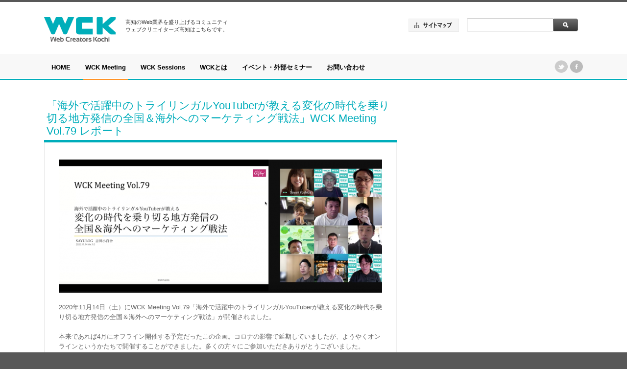

--- FILE ---
content_type: text/html; charset=UTF-8
request_url: https://www.kochiweb.com/event/meeting/meeting_report/entry-230.html
body_size: 5885
content:
<!DOCTYPE html>
<html lang="ja">
<head>
<meta charset="UTF-8">
<title>「海外で活躍中のトライリンガルYouTuberが教える変化の時代を乗り切る地方発信の全国＆海外へのマーケティング戦法」WCK Meeting Vol.79 レポート | Meetingレポート | ウェブクリエイターズ高知　WCK</title>
<meta name="viewport"  content="width=device-width, initial-scale=1.0">
<meta http-equiv="X-UA-Compatible" content="IE=edge" />
<meta name="keywords" content="高知,Web,セミナー,講座,勉強会,クリエイター" />
<meta name="description" content="ウェブクリエイターズ高知は地元のWebクリエイターのレベルアップを目的としてWeb業界を盛り上げる活動をしています。" />
<meta name="twitter:card" content="summary_large_image" />
<meta name="twitter:site" content="@kochiweb" />
<meta property="og:title" content="「海外で活躍中のトライリンガルYouTuberが教える変化の時代を乗り切る地方発信の全国＆海外へのマーケティング戦法」WCK Meeting Vol.79 レポート | ウェブクリエイターズ高知　WCK">
<meta property="og:type" content="article">
<meta property="og:description" content="「海外で活躍中のトライリンガルYouTuberが教える変化の時代を乗り切る地方発信の全国＆海外へのマーケティング戦法」WCK Meeting Vol.79 レポート | Meetingレポート | ウェブクリエイターズ高知　WCK">
<meta property="og:url" content="https://www.kochiweb.com/event/meeting/meeting_report/entry-230.html">
<meta property="og:image" content="http://www.kochiweb.com/archives/001/202101/600ce4b18ca61.png">
<meta property="og:site_name" content="ウェブクリエイターズ高知　WCK">
<link href="/themes/system/css/acms.min.css" rel="stylesheet" type="text/css" media="all">
<link href="/themes/wck/css/style.css" rel="stylesheet" />
<script type="text/javascript" src="/index.js?domains=www.kochiweb.com&amp;jsDir=js/&amp;themesDir=/themes/&amp;bid=1&amp;cid=10&amp;eid=230&amp;jQuery=1.11.1&amp;umfs=50M&amp;pms=50M&amp;mfu=20&amp;ccd=event/meeting/meeting_report&amp;rid=1&amp;ecd=entry-230.html&amp;scriptRoot=/" charset="UTF-8" id="acms-js"></script>
<!--[if lt IE 9]>
<script src="/themes/wck/js/html5shiv.js"></script>
<![endif]-->
<script src="/themes/wck/js/jquery.easing.1.3.js" ></script>
<script src="/themes/wck/js/smartRollover.js" ></script>
<script src="/themes/wck/js/navi.js" ></script>
<script src="/themes/wck/js/common.js" ></script>
<div id="fb-root"></div>
<script async defer crossorigin="anonymous" src="https://connect.facebook.net/ja_JP/sdk.js#xfbml=1&version=v23.0&appId=144416935743829"></script>
<meta name="generator" content="a-blog cms " />
</head>
<body>
<div id="fb-root"></div>
<script async defer crossorigin="anonymous" src="https://connect.facebook.net/ja_JP/sdk.js#xfbml=1&version=v5.0&appId=144416935743829&autoLogAppEvents=1"></script>
<header id="header">
<div id="header_inner">
<p id="logo"><a href="https://www.kochiweb.com/" class="js-viewing-indelible"><img src="/themes/wck/images/common/logo.png" width="146" height="50" alt="WCK Web Creators Kochi"></a></p>
<p id="head_read">高知のWeb業界を盛り上げるコミュニティ<br>ウェブクリエイターズ高知はこちらです。</p>
<div id="head_parts">
<p id="head_sitemap" class="alpha"><a href="/sitemap.html"><img src="/themes/wck/images/common/sitemap.png" width="103" height="27" alt="サイトマップ"></a></p>
<form action="" method="post" name="searchForm" id="searchForm">
<input type="text" name="keyword" value="" id="search_area"/>
<input type="image" value="検索" src="/themes/wck/images/common/search.png" name="ACMS_POST_2GET" id="search_btn" class="alpha" />
<input type="hidden" name="tpl" value="/search.html" />
<input type="hidden" name="bid" value="1" />
</form>
</div>
<div id="menu_btn"></div>
<nav id="gnavi">
<div>
<ul>
<li class=" js-link_match_location-full" >
<a href="https://www.kochiweb.com/" target="_self">
HOME
</a>
</li>
<li class=" js-link_match_location" >
<a href="https://www.kochiweb.com/event/meeting/" target="_self">
WCK Meeting
</a>
</li>
<li class=" js-link_match_location" >
<a href="https://www.kochiweb.com/event/sessions/" target="_self">
WCK Sessions
</a>
</li>
<li class=" js-link_match_location-full" >
<a href="https://www.kochiweb.com/about.html" target="_self">
WCKとは
</a>
</li>
<li class=" js-link_match_location" >
<a href="https://www.kochiweb.com/seminar/" target="_self">
イベント・外部セミナー
</a>
</li>
<li class=" js-link_match_location" >
<a href="https://www.kochiweb.com/contact/" target="_self">
お問い合わせ
</a>
</li>
</ul>
<ul class="sp_navi">
<li><a href="/sitemap.html">サイトマップ</a></li>
<li>
<form action="" method="post" name="searchForm" id="searchForm_sp">
<input type="text" name="keyword" value="" id="search_area_sp"/>
<input type="image" value="検索" src="/themes/wck/images/common/search.png" name="ACMS_POST_2GET" id="search_btn_sp" />
<input type="hidden" name="tpl" value="/search.html" />
<input type="hidden" name="bid" value="1" />
</form>
</li>
</ul>
</div>
<img src="/themes/wck/images/common/bar.gif" alt="" id="gnavi_bar"/>
</nav>
<ul id="head_sns">
<li><a href="https://twitter.com/kochiweb" target="_blank"><img src="/themes/wck/images/common/head_twitter.png" width="27" height="26" alt="twitter"></a></li>
<li><a href="https://www.facebook.com/WebCreatorsKochi?fref=ts" target="_blank"><img src="/themes/wck/images/common/head_facebook.png" width="27" height="26" alt="facebook"></a></li>
</ul>
</div>
</header>
<div id="contents_wrapper">
<div id="contents" class="meeting_report">
<div id="main">
<section class="entry_wrapper">
<article class="entry entry-230">
<h1 class="entryTitle"><a href="https://www.kochiweb.com/event/meeting/meeting_report/entry-230.html">「海外で活躍中のトライリンガルYouTuberが教える変化の時代を乗り切る地方発信の全国＆海外へのマーケティング戦法」WCK Meeting Vol.79 レポート</a></h1>
<div class="entryColumn">
<div class="column-image-auto">
<img class="columnImage" src="/archives/001/202101/600ce4b18ca61.png" alt="" width="660" height="272" />
</div>
<p>2020年11月14日（土）にWCK Meeting Vol.79「海外で活躍中のトライリンガルYouTuberが教える変化の時代を乗り切る地方発信の全国＆海外へのマーケティング戦法」が開催されました。<br /><br />本来であれば4月にオフライン開催する予定だったこの企画。コロナの影響で延期していましたが、ようやくオンラインというかたちで開催することができました。多くの方々にご参加いただきありがとうございました。<br /><br />今回の講師は、台湾でYouTuberとしてご活躍されるかたわら、企業へのYouTubeチャンネル運営コンサルなども手掛けられているSayu（吉田 小百合 ）さんに登壇していただきました。<br /><br />現在では地元台湾のテレビ出演だけでなく、台湾の市政府観光旅行局とのコラボなどYouTubeの枠を超えてご活躍されています。<br /><br />今回のセミナーでは、海外の生の情報を知ることで、固定観念を取っ払い、改めて日本や高知の良さを見つめ直すきっかけになることを目標にお話しいただきました。</p>
<p class="p_line">- - -</p>
<div class="column_clear">
<h2 id="h5727">海外へ出て勝ち取った3つの強み</h2>
<hr class="clearHidden" />
<div class="column-image-auto">
<img class="columnImage" src="/archives/001/202101/600ce57e893be.png" alt="" width="660" height="375" />
</div>
<p><em>①ステレオタイプからの脱却</em><br />自社のサービスや製品を海外に売り出そうとするときに、海外や特定の国の人に対して「ステレオタイプ」が邪魔をして機会を失うことがあります。<br /><br />Sayuさんが、東京から離れて台湾で暮らすようになったときに、現地の人から「どうしてこのようなことを言われるのだろう ・・？」と感じる経験をされたそうです。<br /><br />そのときに、自分は日本で暮らしていたときに当然だと思っていた常識や固定観念を持っていたことに気づかれたそうです。同時に、自分自身も「ステレオタイプ」に当てはめて台湾の人たちに接していたことに気づいたそうです。<br /><br />自分がステレオタイプの思考になっていることに気づいて、ステレオタイプから脱却することは強みになるというお話をされました。<br /><br /><em>②「とりあえずやってみる」精神</em><br />「とりあえずやってみる精神」も海外に出て、身についたことだそうです。<br /><br />日本にいると、「失敗してはいけない」「しょっちゅう変化するのは良くない」みたいな雰囲気がありますが、海外は「失敗も変化も当たり前」で、いろんなチャレンジをして、会うたびに仕事を変えてる人も多いそうです。<br /><br />そのような人に会っているうちに「チャンスだと思ったら、失敗してもいいからとりあえずやってみる」ことの大事さを学んだとのことでした。それに気づいたことが海外に出て最も大きな意識の変化だったそうです。<br /><br /><em>③捉え方の変化</em><br />日本からサービスや商品を海外に展開しようとしたときに重要なのが、「捉え方を柔軟にする」ということです。<br /><br />その国の人が持つバックグラウンドを出来るだけ受け入れて理解していないと、海外に進出した途端に自分の価値観を現地の人々に押しつけてしまいがちです。<br /><br />その国の人の習慣、政治背景などを知ることで、相手の立場で物事を見れるようになります。逆に知らないことで、どんなに良い商品やサービスでも受け入れてもらえなく恐れがあります。<br /><br />海外で成功するために試して欲しい習慣や方法など、失敗例や成功例を交えて紹介していただきました。</p>
<p class="p_clear">　</p>
<h2 id="h5734">海外でよく出会う「視察に来る日本人」</h2>
<p>台湾に視察に行く日本人の失敗パターン「あるある」についてもお話いただきました。</p>
<p><em>失敗パターン</em></p>
<ul>
<li>日本はすごい</li>
<li>現地にないから売れるだろう</li>
<li>日本のモノ・サービスは外国人に無条件にウケる</li>
<li>海外のものは質が良くない</li>
<li>ローカライズを邪道と思う</li>
</ul>
<p><em>成功パターン</em></p>
<ul>
<li>「とりあえず視察感」が薄い</li>
<li>観光地を回らずローカルを積極的に回る</li>
<li>現地の文化に興味津々</li>
<li>吸収しようとする姿勢</li>
<li>ローカライズに肯定的</li>
</ul>
<p>すでに「メイドインジャパン」というだけで、海外で人気が出るという時代ではないということ。<br /><br />台湾でも日本企業の製品やサービスは当たり前に手に入れることができるので、むしろ地方などのご当地のものや、日本の職人さんが作られている、手に入りにくい商品に需要があるというお話でした。</p>
<p class="p_clear">　</p>
<h2 id="h5816">海外の現地事情</h2>
<p>また海外の生の現地事情をお話いただきました。<br /><br />動画をフルに活用した台湾のネットショップや、トルコで人気のデリバリー系のサービスなどについてもご紹介いただきました。</p>
</div>
<div class="column2_left">
<hr class="clearHidden" />
<div class="column-image-left">
<img class="columnImage" src="/archives/001/202101/600ce6b206d79.png" alt="" width="315" height="178" />
</div>
</div>
<div class="column2_right">
<hr class="clearHidden" />
<div class="column-image-right">
<img class="columnImage" src="/archives/001/202101/600ce6cb74538.png" alt="" width="315" height="178" />
</div>
</div>
<div class="column_clear">
<p class="p_clear">　</p>
<p>最後に、お申し込み時やセミナー中にいただいたご質問にお答えいただきました。<br /><br />たくさんのご質問をいただき、時間の許す限り、台湾に関わる盛りだくさんのお話をしていただきました。時間内にお答えできなかったご質問もあり、申し訳ございませんでした。<br /><br />いただいたご質問に関しては、すべてフォローアップメールでご回答していただきました。<br /><br />Sayuさん、ありがとうございました。</p>
<p class="p_clear">　</p>
<h2 id="h5742">2020年の最後の勉強会</h2>
<hr class="clearHidden" />
<div class="column-image-auto">
<img class="columnImage" src="/archives/001/202101/600ce71233e53.png" alt="" width="2048" height="1038" />
</div>
<p>2020年は、昨年まで当たり前だったことが当たり前でなくなり、状況にあわせて意識を変えていく必要があった一年でした。<br /><br />WCKの勉強会も、オンライン開催に切り替えましたが、変化に対応していく難しさを実感しました。<br /><br />今回はいつものWCKとは少し趣向が違った勉強会になりました。自分たちが持っている常識や固定概念などのステレオタイプに気づくことで、どう変化していけるかを考える場になれば幸いです。<br /><br />登壇いただいたSayuさん、ご参加いただいた皆さん、ありがとうございました！</p>
<p class="p_clear">　</p>
</div>
<hr class="clearHidden" />
<ul class="entry_footer">
<li class="post">2020.11.20 [Fri]</li>
<li class="user">小森</li>
</ul>
<ul class="entry_sns">
<li>
<div class="fb-like" data-href="https://www.kochiweb.com/event/meeting/meeting_report/entry-230.html" data-layout="button_count" data-action="like" data-show-faces="false" data-share="false"></div>
</li>
<li><a href="https://twitter.com/share" class="twitter-share-button" data-url="https://www.kochiweb.com/event/meeting/meeting_report/entry-230.html" data-text="「海外で活躍中のトライリンガルYouTuberが教える変化の時代を乗り切る地方発信の全国＆海外へのマーケティング戦法」WCK Meeting Vol.79 レポート" data-count="horizontal" data-lang="ja">ツイート</a></li>
<script type="text/javascript" src="//platform.twitter.com/widgets.js"></script>
</ul>
</div>
<div class="acms-box-medium">
</div>
</article>
<ul id="entry_navi" class="alpha">
<li id="to_back"><a href="https://www.kochiweb.com/event/meeting/meeting_report/entry-228.html"><img src="/themes/wck/images/common/back.png" alt="前へ" /></a></li>
<li id="to_index"><a href="https://www.kochiweb.com/event/meeting/meeting_report/"><img src="/themes/wck/images/common/to_index.png" alt="indexへ" /></a></li>
<li id="to_next"><a href="https://www.kochiweb.com/event/meeting/meeting_report/entry-234.html"><img src="/themes/wck/images/common/next.png" alt="次へ" /></a></li>
</ul>
</section>
</div>
<div id="side">
<div>
</div>
<div id="side_facebook">
<div class="fb-page" data-href="https://www.facebook.com/WebCreatorsKochi/" data-tabs="timeline" data-width="360" data-height="1000" data-small-header="false" data-adapt-container-width="true" data-hide-cover="false" data-show-facepile="true"><blockquote cite="https://www.facebook.com/WebCreatorsKochi/" class="fb-xfbml-parse-ignore"><a href="https://www.facebook.com/WebCreatorsKochi/">ウェブクリエイターズ高知</a></blockquote></div>
</div>
</div>
</div>
</div>
<footer id="footer">
<p id="f_logo"><img src="/themes/wck/images/common/f_logo.png" width="101" height="34" alt="WCK Web Creators Kochi"></p>
<div id="f_box">
<ul id="f_link">
<li><a href="/policy.html">プライバシーポリシー</a></li>
<li id="f_contact"><a href="/contact/">お問い合わせ</a></li>
</ul>
</div>
<p id="copyright">&copy; Web Creators Kochi. All Rights Reeserved</p>
</footer>
<div id="up">
<a href="#" class="scrollTo"><img src="/themes/wck/images/common/up.png" width="47" height="46" alt="UP"/></a>
</div>
<script async src="https://www.googletagmanager.com/gtag/js?id=G-Y7BVJHWE34"></script>
<script>
  window.dataLayer = window.dataLayer || [];
  function gtag(){dataLayer.push(arguments);}
  gtag('js', new Date());

  gtag('config', 'G-Y7BVJHWE34');
</script>
</body>
</html>

--- FILE ---
content_type: text/css
request_url: https://www.kochiweb.com/themes/system/css/acms.min.css
body_size: 18859
content:
@charset "utf-8";.clearHidden{display:block;clear:both;visibility:hidden;height:0;margin:0;border:none}.clearfix:after{clear:both;display:block;visibility:hidden;height:0;content:"."}.clearfix{_display:inline-table;zoom:1}.acms-float-right{float:right}@media screen and (max-width:767px){.acms-float-right{float:none}}.acms-float-left{float:left}.acms-clear{clear:both}.acms-block{display:block}.acms-inline{display:inline}.acms-hide-pc{display:none}.acms-hide-visually{position:absolute;width:1px;height:1px;margin:-1px;padding:0;border:0;overflow:hidden;clip:rect(0 0 0 0)}.acms-height-max{height:100%}.acms-width-height-max,.acms-width-height-max body,.acms-width-height-max html{width:100%;height:100%}@media screen and (max-width:767px){.acms-show-sp{display:block!important}.acms-show-inline-sp{display:inline!important}.acms-hide-sp{display:none!important}.acms-width-sp{width:100%!important}.acms-width-auto-sp{width:auto!important}.acms-margin-sp{margin-bottom:10px!important;margin-left:10px!important}.acms-margin-top-bottom-sp{margin-top:10px!important;margin-bottom:10px!important}.acms-margin-bottom-sp{margin-bottom:10px!important}.acms-border-top-sp{border-top:1px solid #CCC!important}.acms-border-bottom-sp{border-bottom:1px solid #CCC!important}.acms-table-admin-edit .acms-border-bottom-sp{border-bottom:1px solid #BBB!important}.acms-title-sp{margin-bottom:10px!important;font-size:16px!important}.acms-form input[type=text],.acms-form textarea{width:100%}.acms-form .acms-form-width-mini,.acms-form input.acms-form-width-mini{width:30%}.acms-form .acms-form-width-small,.acms-form input.acms-form-width-small{width:50%}}.acms-filter{margin-bottom:20px;padding:20px 9px;border:1px solid #CCC;background:#F2F2F4}.acms-filter .acms-form-group{display:block}.acms-admin-title{margin-top:0;margin-bottom:20px;font-size:20px;line-height:1}@media screen and (max-width:767px){.acms-admin-title{padding-left:10px}}.acms-admin-title2{margin:20px 0 0;padding:13px 22px 14px;background:#9898a2;color:#fff;font-size:10px}.acms-admin-title3{margin:0 0 10px;padding:10px 15px;background:#DDD;color:#333;font-size:10px}.acms-unitbox-title{margin:5px 5px 5px 0;color:#333;font-size:15px}.ablogcms--column-add-btn{margin:10px;padding:10px;border:solid 1px #CCC;background:#DDD}.ablogcms--column-add-btn .adminBtn{display:block;margin-bottom:10px;font-size:15px;line-height:1}.ablogcms--column-add-btn .adminBtn:hover{cursor:move}.ablogcms--column-add-btn .acms-icon-sort{margin-right:15px}#adminBox .acms-btn-admin{margin-right:0}.column-image-left,.column-media-left{display:inline;margin-bottom:10px}.column-image-right,.column-media-right{display:inline;float:right;margin-bottom:10px}.column-image-center,.column-media-center{margin-right:auto;margin-bottom:10px;margin-left:auto;_text-align:center}.column-file-left{display:inline;float:left;margin-right:10px;margin-bottom:10px}.column-file-right{display:inline;float:right;margin-bottom:10px;margin-left:10px}.column-file-center{margin-right:auto;margin-bottom:10px;margin-left:auto;_text-align:center}.column-map-auto{margin-bottom:10px;overflow:hidden}.column-map-left{float:left;margin-bottom:10px;overflow:hidden}.column-map-right{float:right;margin-bottom:10px;overflow:hidden}.column-map-center{display:block;margin-right:auto;margin-left:auto;margin-bottom:10px;overflow:hidden}.column-yolp-auto{margin-bottom:10px;overflow:hidden}.column-yolp-left{float:left;margin-bottom:10px;overflow:hidden}.column-yolp-right{float:right;margin-bottom:10px;overflow:hidden}.column-yolp-center{display:block;margin-right:auto;margin-bottom:10px;margin-left:auto;overflow:hidden}.column-video-left,.column-youtube-left{display:inline;float:left}.column-video-right,.column-youtube-right{display:inline;float:right}.column-video-center,.column-youtube-center{margin-left:auto;margin-right:auto}.column-eximage-left{display:inline}.column-eximage-right{display:inline;float:right}.column-eximage-center{margin-left:auto;margin-right:auto;_text-align:center}.column-quote-left{float:left}.column-quote-right{float:right}.column-quote-center{margin-left:auto;margin-right:auto;_text-align:center}[class*=column-quote-]{margin:0 10px}[class*=column-quote-] blockquote{padding:20px 10px 20px 20px}[class*=column-quote-] .quoteImageContainer{position:relative;float:left;max-width:154px;margin-right:25px}[class*=column-quote-] .quoteImage{max-width:100%%;height:auto}[class*=column-quote-] .quoteTitle{margin:0 0 5px;padding:0;font-size:18px;line-height:1.4}[class*=column-quote-] .quoteTitleLink{color:#006CD8}[class*=column-quote-] .quoteSiteName{margin:0 0 10px;padding:0;font-size:11px;color:#666}[class*=column-quote-] .quoteDescription{margin:0;padding:0;font-size:12px;line-height:1.6;color:#333}[class*=column-image-],[class*=column-media-]{max-width:100%}[class*=column-media-] a{display:block;text-align:center}.acms-entry .acms-col-1 [class*=column-eximage-],.acms-entry .acms-col-1 [class*=column-image-],.acms-entry .acms-col-1 [class*=column-map-],.acms-entry .acms-col-1 [class*=column-media-],.acms-entry .acms-col-1 [class*=column-video-],.acms-entry .acms-col-1 [class*=column-youtube-],.acms-entry .acms-col-10 [class*=column-eximage-],.acms-entry .acms-col-10 [class*=column-image-],.acms-entry .acms-col-10 [class*=column-map-],.acms-entry .acms-col-10 [class*=column-media-],.acms-entry .acms-col-10 [class*=column-video-],.acms-entry .acms-col-10 [class*=column-youtube-],.acms-entry .acms-col-11 [class*=column-eximage-],.acms-entry .acms-col-11 [class*=column-image-],.acms-entry .acms-col-11 [class*=column-map-],.acms-entry .acms-col-11 [class*=column-media-],.acms-entry .acms-col-11 [class*=column-video-],.acms-entry .acms-col-11 [class*=column-youtube-],.acms-entry .acms-col-2 [class*=column-eximage-],.acms-entry .acms-col-2 [class*=column-image-],.acms-entry .acms-col-2 [class*=column-map-],.acms-entry .acms-col-2 [class*=column-media-],.acms-entry .acms-col-2 [class*=column-video-],.acms-entry .acms-col-2 [class*=column-youtube-],.acms-entry .acms-col-3 [class*=column-eximage-],.acms-entry .acms-col-3 [class*=column-image-],.acms-entry .acms-col-3 [class*=column-map-],.acms-entry .acms-col-3 [class*=column-media-],.acms-entry .acms-col-3 [class*=column-video-],.acms-entry .acms-col-3 [class*=column-youtube-],.acms-entry .acms-col-4 [class*=column-eximage-],.acms-entry .acms-col-4 [class*=column-image-],.acms-entry .acms-col-4 [class*=column-map-],.acms-entry .acms-col-4 [class*=column-media-],.acms-entry .acms-col-4 [class*=column-video-],.acms-entry .acms-col-4 [class*=column-youtube-],.acms-entry .acms-col-5 [class*=column-eximage-],.acms-entry .acms-col-5 [class*=column-image-],.acms-entry .acms-col-5 [class*=column-map-],.acms-entry .acms-col-5 [class*=column-media-],.acms-entry .acms-col-5 [class*=column-video-],.acms-entry .acms-col-5 [class*=column-youtube-],.acms-entry .acms-col-6 [class*=column-eximage-],.acms-entry .acms-col-6 [class*=column-image-],.acms-entry .acms-col-6 [class*=column-map-],.acms-entry .acms-col-6 [class*=column-media-],.acms-entry .acms-col-6 [class*=column-video-],.acms-entry .acms-col-6 [class*=column-youtube-],.acms-entry .acms-col-7 [class*=column-eximage-],.acms-entry .acms-col-7 [class*=column-image-],.acms-entry .acms-col-7 [class*=column-map-],.acms-entry .acms-col-7 [class*=column-media-],.acms-entry .acms-col-7 [class*=column-video-],.acms-entry .acms-col-7 [class*=column-youtube-],.acms-entry .acms-col-8 [class*=column-eximage-],.acms-entry .acms-col-8 [class*=column-image-],.acms-entry .acms-col-8 [class*=column-map-],.acms-entry .acms-col-8 [class*=column-media-],.acms-entry .acms-col-8 [class*=column-video-],.acms-entry .acms-col-8 [class*=column-youtube-],.acms-entry .acms-col-9 [class*=column-eximage-],.acms-entry .acms-col-9 [class*=column-image-],.acms-entry .acms-col-9 [class*=column-map-],.acms-entry .acms-col-9 [class*=column-media-],.acms-entry .acms-col-9 [class*=column-video-],.acms-entry .acms-col-9 [class*=column-youtube-]{width:auto!important;max-width:100%}.acms-entry [class*=acms-col-]{padding:0!important}.acms-entry dl,.acms-entry h2,.acms-entry h3,.acms-entry h4,.acms-entry h5,.acms-entry h6{padding-left:10px;padding-right:10px;-webkit-box-sizing:border-box;-moz-box-sizing:border-box;box-sizing:border-box;overflow:hidden}.acms-entry p{padding-left:10px;padding-right:10px;-webkit-box-sizing:border-box;-moz-box-sizing:border-box;box-sizing:border-box}.acms-entry [class*=column-eximage-],.acms-entry [class*=column-image-],.acms-entry [class*=column-map-],.acms-entry [class*=column-media-],.acms-entry [class*=column-video-],.acms-entry [class*=column-yolp-],.acms-entry [class*=column-youtube-]{margin-bottom:20px;padding-left:10px;padding-right:10px;-webkit-box-sizing:border-box;-moz-box-sizing:border-box;box-sizing:border-box}[class*=column-eximage-] img,[class*=column-image-] img,[class*=column-media-] img{margin:0 0 10px;max-width:100%;height:auto}.column-eximage-left,.column-image-left,.column-media-left{float:left;margin-right:0}@media (max-width:479px){.acms-grid-r .column-eximage-left,.acms-grid-r .column-eximage-right,.acms-grid-r .column-image-left,.acms-grid-r .column-image-right,.acms-grid-r .column-media-left,.acms-grid-r .column-media-right{float:none}}@media (max-width:479px){.acms-grid-r [class*=column-eximage-],.acms-grid-r [class*=column-image-],.acms-grid-r [class*=column-media-]{padding:0;width:auto!important}.acms-grid-r [class*=column-eximage-] img,.acms-grid-r [class*=column-image-] img,.acms-grid-r [class*=column-media-] img{padding-left:10px;padding-right:10px;-webkit-box-sizing:border-box;-moz-box-sizing:border-box;box-sizing:border-box}.acms-grid-r [class*=column-map-],.acms-grid-r [class*=column-yolp-]{width:auto!important;max-width:100%}.acms-grid-r [class*=column-map-]>div,.acms-grid-r [class*=column-yolp-]>div{max-width:100%}.acms-grid-r [class*=column-yolp-]>div{width:100%!important}.acms-grid-r [class*=column-eximage-]{width:auto!important}.acms-grid-r [class*=column-video-],.acms-grid-r [class*=column-youtube-]{width:100%!important;max-width:100%}}.column-iframe,.column-youtube{position:relative;width:100%;height:100%;padding-top:30px;padding-bottom:56.25%;overflow:hidden}.column-iframe embed,.column-iframe iframe,.column-iframe object,.column-youtube embed,.column-youtube iframe,.column-youtube object{position:absolute;top:0;left:0;width:100%;height:100%}[class*=column-map-] img,[class*=column-yolp-] img{width:auto;height:auto}[class*=column-yolp-]{width:auto!important}.entryFormColumnBody .entryFormFileentryFormImages,.entryFormColumnBody .formColumnMapTd{padding-right:10px!important}.highlight1{background-color:#FF6;color:#000}.highlight2{background-color:#a0FFFF;color:#000}.highlight3{background-color:#9F9;color:#000}.highlight4{background-color:#F99;color:#000}.highlight5{background-color:#F6F;color:#000}.highlight6{background-color:#800;color:#000}#entryForm{width:100%;background:#F7F7F7}.entryFormWrapper{padding:10px;_padding:0;background:#F7F7F7}.entryFormTable{width:100%!important;margin:0!important;border:none!important;border-collapse:collapse!important;background-color:#EFEFEF!important}.entryFormTable th{width:10em;text-align:right;white-space:nowrap}.entryFormTable td,.entryFormTable th{padding:7px!important;border:none!important;background-color:#F7F7F7!important;color:#333!important}.entryFormTable .thY{width:30%}.entryFormColumnBody table,.entryFormColumnBody td,.entryFormColumnBody th{margin:0!important;padding:0!important;border:none!important}.entryFormColumnBody table tr{float:none!important}.entryFormColumnBody .entryFormImageTable td,.entryFormColumnBody .entryFormImageTable th,.entryFormColumnBody .formUnitGroupOption td,.entryFormColumnBody .formUnitGroupOption th,.entryFormColumnBody .formUnitLabel td,.entryFormColumnBody .formUnitLabel th,.entryFormColumnBody .js-formUnitGroup td,.entryFormColumnBody .js-formUnitGroup th{padding:5px 10px!important;background-color:transparent!important}#entryForm .entryFormColumnBody .formUnitGroupOption .formUnitGroupOptionValue{width:70px!important;padding:5px 5px!important}#entryForm .entryFormColumnBody .js-formUnitGroup .formUnitGroupValue{width:80%!important}@media screen and (max-width:767px){.entryFormColumnBody .formUnitLabel td,.entryFormColumnBody .formUnitLabel th{display:block}.entryFormColumnBody .formUnitGroupOption .formUnitGroupOptionValue{width:auto!important;padding:5px 10px!important}.entryFormColumnBody table td.acms-border-bottom-sp{border-bottom:1px solid #CCC!important}}.entryFormTable .detail-fade td,.entryFormTable .detail-fade th{background-color:#E3E3E3!important}.entryFormTable .detail-fade-body td,.entryFormTable .detail-fade-body th{background-color:#EFEFEF!important}.entryFormTable .detail-fade td{padding:0!important}.entryFormTable .detail-fade td .detail-fade-head{display:block!important;width:100%!important;padding:7px 0!important;text-align:center!important;outline:0!important}.entryFormColumnSettingTable{width:100%;border:none}.entryFormColumnSettingTable th{width:8em;background-color:transparent;text-align:right}.entryFormColumnSettingTable td,.entryFormColumnSettingTable th{border:none}.entryFormColumnSettingTable,.entryFormColumnSettingTable table,.entryFormColumnSettingTable tr,.formColumnMap,.formColumnMap table,.formColumnMap tr{background-color:#D0D0D0!important}.outOfSummaryRange .entryFormColumnSettingTable,.outOfSummaryRange .entryFormColumnSettingTable table,.outOfSummaryRange .entryFormColumnSettingTable tr,.outOfSummaryRange .formColumnMap,.outOfSummaryRange .formColumnMap table,.outOfSummaryRange .formColumnMap tr{background-color:#EBEBEB!important}.acms-form-edit{margin:0}.acms-form-edit input[type=color],.acms-form-edit input[type=date],.acms-form-edit input[type=datetime-local],.acms-form-edit input[type=datetime],.acms-form-edit input[type=email],.acms-form-edit input[type=month],.acms-form-edit input[type=number],.acms-form-edit input[type=password],.acms-form-edit input[type=search],.acms-form-edit input[type=tel],.acms-form-edit input[type=text],.acms-form-edit input[type=time],.acms-form-edit input[type=url],.acms-form-edit input[type=week],.acms-form-edit select{width:auto;height:auto;margin:0}.acms-form-edit textarea{margin:0}.acms-form-edit .acms-form-width-large,.acms-form-edit input.acms-form-width-large{width:540px}.acms-form-edit .acms-form-width-medium,.acms-form-edit input.acms-form-width-medium{width:380px}.acms-form-edit .acms-form-width-small,.acms-form-edit input.acms-form-width-small{width:220px}.acms-form-edit .acms-form-width-mini,.acms-form-edit input.acms-form-width-mini{width:140px}.acms-form-edit .acms-form-width-full,.acms-form-edit input.acms-form-width-full{width:100%}.acms-form-edit .acms-form-width-3quarters,.acms-form-edit input.acms-form-width-3quarters{width:75%}.acms-form-edit .acms-form-width-half,.acms-form-edit input.acms-form-width-half{width:50%}.acms-form-edit .acms-form-width-quarter,.acms-form-edit input.acms-form-width-quarter{width:25%}.acms-form-edit .acms-hide-pc{display:none}@media screen and (max-width:767px){.acms-select-block,.acms-table-edit td,.acms-table-edit th,.entryFormFileControl,.entryFormFileentryFormFile,.entryFormPreview,.entryFormPreviewMap,.entryTableUnit td,.entryTableUnit th{display:block}#entryForm{margin-right:0!important}.acms-table-edit th,.entryFormWrapper .acms-table-edit th,.entryTableUnit th{text-align:left;padding-bottom:0}.acms-form .acms-form-width-medium{width:auto}.entryFormTextarea{margin-bottom:10px}.entryFormImageTable{width:auto}.entryFormImageTable .toggle{margin-right:10px}#entryForm .entryInputTitle{width:100%}.entryFormInputText{max-width:180px}.entryFormInputDate{max-width:110px;margin-right:5px}}.acms-form input[type=text].entryInputTitle{width:100%;font-size:20px}.entryFormColumnTable{width:100%;margin:0;border:none;background-color:transparent!important}.entryFormColumnTable td,.entryFormColumnTable th{border:none}.entryFormFileControl{vertical-align:top;line-height:2em}.entryFormFileControl,.entryFormFileControl td,.entryFormFileControl th{border:none!important;background-color:transparent!important;font-size:13px}.entryFormFileControl th{padding-right:10px!important}.entryFormFileControl dt{font-size:13px}.entryFormColumnTable img{margin:0 0 10px;padding:5px;background:#FFF}.entryFormFileControl .acms-form-width-large{width:300px}.entryFormFileImage{max-width:230px;height:auto}.entryFormColumnBody .entryFormColumnTable td,.entryFormColumnBody .entryFormColumnTable th{padding-bottom:5px!important}@media screen and (max-width:767px){.entryFormColumnTable td,.entryFormColumnTable th{display:block;width:100%;-webkit-box-sizing:border-box;-moz-box-sizing:border-box;box-sizing:border-box}}.entryFormImageTable{width:100%;margin:5px 0 0!important;padding:10px;border:none;border-collapse:collapse}.entryFormImageTable .entryFormInputText{width:180px}.entryFormImageTable th{width:10em;background-color:#F7F7F7;text-align:right}.entryFormImageTable td{padding:5px 10px!important}@media screen and (max-width:767px){.entryFormImageTable th{text-align:left}.entryFormImageTable td,.entryFormImageTable th{padding-left:10px!important;padding-right:10px!important}.entryFormImageTable .acms-select-block{margin:5px 0}}.entryFormImageTable .imageLargeSize{margin-left:15px}.entryFormImageTable .toggle{display:block;font-size:14px}.entryFormColumnSettingTable .entryFormImageTable,.entryFormColumnSettingTable .entryFormImageTable tr,.entryFormImageTable,.formColumnMap .entryFormImageTable,.formColumnMap .entryFormImageTable tr{background-color:#F7F7F7!important}.entryFormColumn{position:relative;padding:0 0 10px}.entryFormColumnItem{margin-bottom:0;padding:10px 10px 0;zoom:1}.acms-form .entryFormColumnItem select{padding:7px 10px}@media screen and (-webkit-min-device-pixel-ratio:0){.acms-form .entryFormColumnItem select{padding-right:30px}}.entryFormColumnItem-toberemoved{display:none}.entry tr{border:none}.editTextInsert,.js-extendTagSelect{display:inline}.entryFormColumn .entryFormColumnHead{position:relative;min-height:20px;margin:0;padding:10px;background:#A7A7AA;color:#FFF;font-size:13px;-webkit-box-sizing:content-box;-moz-box-sizing:content-box;box-sizing:content-box}@media screen and (max-width:767px){.entryFormColumn .entryFormColumnHead{-webkit-box-sizing:content-box;-moz-box-sizing:content-box;box-sizing:content-box}.entryFormColumnHead .label,.js-align_label,.js-group_label{display:none}.editTextInsert{display:block;margin:12px 0 0}.editTextInsert a{padding:5px}.entryFormColumnHead .entryFormColumnHeadLayoutBox{padding-right:30px}#entryForm .formEntryActionUnit .btn{margin-bottom:5px}.acms-sidebar-box .acms-btn-admin.block-level{width:95%}.entryFormColumnHead .entryFormSelectBottom,.entryFormColumnHead .sorthandle{display:none}.entryFormColumn .entryFormColumnHead{min-height:23px}}.entryFormColumn .entryFormColumnItem-hidden .entryFormColumnBody,.entryFormColumn .entryFormColumnItem-hidden .entryFormColumnHead{background:#DDD;color:#333;-webkit-transition:opacity .2s linear,background .2s linear;transition:opacity .2s linear,background .2s linear}.entryFormColumn .entryFormColumnItem-hidden .entryFormColumnHead [name="align[]"]{border:1px solid red}#js-edit_inplace-box .entryFormColumn .entryFormColumnItem-hidden .entryFormColumnBody{opacity:1;filter:alpha(opacity=1)}.entryFormColumn .entryFormColumnItem-hidden .entryFormColumnBody{opacity:.66;filter:alpha(opacity=.66)}.entryFormColumn .entryFormColumnItem-summary .entryFormColumnHead{background-color:#7E7E84}.entryFormColumn .entryFormColumnItem-summary .entryFormColumnBody{background-color:#D0D0D0}.entryFormColumnBody{margin:0;padding:10px;background-color:#D0D0D0;text-align:left}.entryFormColumnBody textarea{margin-bottom:10px;line-height:1.7}.entryFormColumnBody.outOfSummaryRange{background-color:#EBEBEB}.entryFormColumnBody dl dd{margin-left:0;padding-bottom:8px}.entryFormFileentryFormImages{width:240px;padding-right:20px;vertical-align:top}.entryFormFileentryFormImages,.formColumnMapTd{background-color:transparent!important}.entryFormFileentryFormImages .acms-icon-unit-image{color:#AAA;font-size:100px;text-align:center}@media screen and (max-width:767px){.entryFormFileentryFormImages{width:100%;padding-right:0}.entryFormFileentryFormImages img{width:140px;height:auto}}.categoryAdderBtn{display:inline}.categoryAdder{display:none;position:absolute;padding:10px;background:#D0D0D0;z-index:1}.categoryAdder table{_width:50%;background:#F7F7F7}.categoryAdder .textbox{width:80px}#categoryAddForm{font-size:13px}#tag-assist{margin:10px;padding:0;text-align:left}#tag-assist li{display:inline-block;margin:3px;white-space:nowrap;_display:inline;_zoom:1}#dateExpander:hover{background-color:#d0d0d0;text-decoration:none;border-bottom:none}.entryFormColumn .entryFormColumnHead .entryFormColumnHeadLayoutBox{position:absolute;top:6px;left:35px;width:auto}@media screen and (max-width:767px){.entryFormColumn .entryFormColumnHead .entryFormColumnHeadLayoutBox{left:10px}}.acms-form-direct .entryFormColumn .entryFormColumnHead .entryFormColumnHeadLayoutBox{left:10px}.entryFormColumn .entryFormColumnHead .sorthandle{position:absolute;top:0;left:0;width:100%;height:38px;_height:33px;padding:0;_padding-right:20px;cursor:move;_cursor:auto}.entryFormColumn .entryFormColumnHead .label{position:relative;right:45px;float:right;background-color:transparent;font-size:13px;text-align:right}.entryFormColumn .entryFormColumnHead .togglebody{position:absolute;top:10px;right:30px;width:14px;height:14px;text-align:center;cursor:pointer}.entryFormColumn .entryFormColumnHead .closethis,.entryFormColumn .entryFormColumnHead .removethis{position:absolute;top:10px;right:10px;width:14px;height:14px;cursor:pointer;text-align:center}.handle:hover{cursor:move}.entryFormColumn .entryFormColumnHead .sorthandle{padding-top:10px}.entryFormColumnHead .acms-icon-sort{margin-left:10px}@media screen and (max-width:767px){.entryFormColumn .entryFormColumnHead .removethis{top:6px;right:16px}.entryFormColumn .entryFormColumnHead .removethis .acms-icon{font-size:20px}}.entryFormColumn .ui-sortable-helper{position:absolute;left:0!important;width:97.25%;margin-bottom:0;_margin:0!important;padding:10px;_padding:0!important}#more.ui-sortable-helper{width:97%;_margin:0!important;_padding:5px 0!important}.entryFormColumn #more{position:relative;display:none;margin:10px 10px 0;padding:10px 0;border:1px solid #7F7F84;background:#fff;cursor:move;_cursor:auto;text-align:center;line-height:1}.entryFormColumn #more .sorthandle{width:100%;height:100%}.entryFormColumn #more .sorthandle .acms-icon-sort{float:left;margin-left:9px}.formColumnMap{width:100%}.formColumnMapTd{width:400px;padding-right:20px;vertical-align:top}*+html .formColumnMapTd{width:200px}.map_msg_id{width:100%;_width:90%}*+html .map_msg_id{width:90%}.yolp_msg_id{width:100%;_width:90%}.acms-form-edit input.yolp-address-search-txtbx{width:220px}@media screen and (max-width:767px){.formColumnMap td,.formColumnMap th{display:block;width:100%}.formColumnMapTd>div{width:240px!important;height:240px!important}.acms-form input[type=text].mapSearchText{width:200px}.map_msg_id{height:40px}}.entryFormFilePreview{width:240px;padding-right:20px}.entryFormFilePreview .acms-form-checkbox,.entryFormFilePreview .entryFormFileIcon,.entryFormFilePreview .entryFormFileName{margin-bottom:0}@media screen and (max-width:767px){.entryFormFileName{margin-top:0}.entryFormFilePreview{position:relative;width:auto;padding-right:0}.entryFormFileIcon{position:absolute;left:0;top:0}.entryFormFileData{padding:0 0 20px 100px}.entryFormColumnSettingTable th{text-align:left}}.comPost{padding:10px;background-color:#DDD;border:solid 1px #CCC;text-align:center}@media screen and (max-width:767px){.comPost{margin-bottom:0;background-color:transparent;text-align:left}.comPost .acms-btn-admin-primary{width:100%}select[name=revision_type]{margin-bottom:10px}}.cancelBtn{font-size:14px}.submitBtn{width:8em;font-size:14px}.formSizeS{width:150px}.formSizeM{width:240px}.formSizeL{width:320px}#unitForm .entryFormColumnBody{padding-bottom:40px}.transaction-notice-,.v-result-,.v-result-1,.validator-result-,.validator-result-1{display:none}.transaction-notice-error,.v-result-0,.v-result-error,.validator-result-0,.validator-result-error{display:block;color:red}.noticeMsg{margin-bottom:20px;border:3px double #fff;background-color:#e0e0e0;font-size:14px;text-align:center}.acmsBenchmark{float:left;margin-left:20px;margin-bottom:20px}.acmsBenchmark h1{font-size:14px;text-align:center}.acmsBenchmarkTable{margin-top:10px;border-collapse:collapse;background-color:#fff;text-align:left;font-size:8px}.acmsBenchmarkTable thead th{background-color:#9C9}.acmsBenchmarkTable tbody th{background-color:#CFC}.acmsBenchmarkTable td,.acmsBenchmarkTable th{max-width:300px;padding:5px 10px;border:1px solid gray;word-wrap:break-word}.js-acms_loader,.js-acms_loader:after,.js-acms_loader:before{border-radius:50%;width:10px;height:10px;-webkit-animation:load 1.8s infinite ease-in-out;animation:load 1.8s infinite ease-in-out}.js-acms_loader{margin:20px auto;font-size:10px;position:relative;text-indent:-9999em;border-top:6px solid rgba(0,0,0,.2);border-right:6px solid rgba(0,0,0,.2);border-bottom:6px solid rgba(0,0,0,.2);border-left:6px solid #555;-webkit-transform:translateZ(0);-ms-transform:translateZ(0);transform:translateZ(0);-webkit-animation:load 1.1s infinite linear;animation:load 1.1s infinite linear}.js-acms_loader,.js-acms_loader:after{border-radius:50%;width:30px;height:30px}@-webkit-keyframes load{0%{-webkit-transform:rotate(0deg);transform:rotate(0deg)}100%{-webkit-transform:rotate(360deg);transform:rotate(360deg)}}@keyframes load8{0%{-webkit-transform:rotate(0deg);transform:rotate(0deg)}100%{-webkit-transform:rotate(360deg);transform:rotate(360deg)}}#js-edit_inplace-sort_selection{position:absolute;z-index:1024;border:1px solid #00f;background-color:rgba(0,0,255,.01)}.js-edit_inplace-sort_selecting{box-shadow:0 0 5px #adff2f}.js-edit_inplace-sort_selectAll{background-color:#eee;box-shadow:0 0 5px #adff2f;cursor:pointer}.js-edit_inplace-sort_selectAll .js-edit_inplace-sort_selecting{box-shadow:none}#js-media_view{position:fixed;top:0;left:0;width:100%;height:100%;background-color:rgba(0,0,0,.7);z-index:999999}#js-media_view_inner{position:relative;top:5%;left:5%;width:90%;height:90%;background-color:#fff;border:3px solid #aaa}#js-edit_inplace-detail{width:700px;border:3px solid #aaa;background-color:#f2f2f2}#js-revision_index{width:850px;border:3px solid #aaa;background-color:#fff}@media screen and (max-width:767px){#js-revision_index{width:auto}}#js-edit_inplace-box{width:640px;padding-bottom:15px;position:relative;font-size:12px;text-align:center}#js-edit_inplace-box .entryFormColumnBody textarea{margin-bottom:10px}#js-edit_inplace-box .entryFormColumnBody .map_msg_id{margin-bottom:0}#js-edit_inplace-box .entryFormColumnBody,#js-edit_inplace-box .entryFormColumnHead{border:1px solid #999;-webkit-box-shadow:1px 1px 2px rgba(0,0,0,.2);-moz-box-shadow:1px 1px 2px rgba(0,0,0,.2);box-shadow:1px 1px 2px rgba(0,0,0,.2)}#js-edit_inplace-box .entryFormColumnHead{border-bottom:none}#js-edit_inplace-box .entryFormColumnBody{border-top:none}#js-edit_inplace-submit{position:absolute;right:20px;bottom:32px}.js-edit_inplace-hovering{border:2px #AAA solid;background-color:rgba(173,255,47,.2);pointer-events:none}.js-edit_inplace-sortable{background-color:#00f;opacity:.2;filter:alpha(opacity=20)}.js-edit_inplace-loading{background-color:#fff;opacity:.6;filter:alpha(opacity=60)}.js-edit_inplace-loading .js-acms_loader_img{position:absolute;top:50%;left:50%;margin-top:-17px;margin-left:-18px}#js-entry_saving_progress{display:none;position:absolute;width:100%;height:100%;z-index:65536;filter:alpha(opacity=66);background:rgba(255,255,255,.66)}#js-entry_saving_progress .js-acms_loader_img{position:absolute;top:50%;left:50%;margin-top:-28px;margin-left:-18px}#js-entry_saving_progress span{position:absolute;top:50%;left:50%;margin-top:30px;margin-left:-55px;font-size:16px;font-weight:700;color:#111}#js-entry_saving_progress span:before{content:"保存しています..."}.categoryWidth{max-width:250px;width:auto}.fileSize{padding-left:10px;font-weight:700}#js-edit_inplace-title{display:none;position:relative;z-index:4096;width:640px;height:60px;font-size:12px}#js-edit_inplace-title .inputTitle{width:98%;padding:.2em .3em;font-size:13px;margin-bottom:.5em}#js-edit_inplace-title p{text-align:right}#js-edit_inplace-title .closethis{position:absolute;top:10px;right:10px;width:14px;height:14px;cursor:pointer;text-align:center}#js-edit_inplace-title .entryFormColumnBody,#js-edit_inplace-title .entryFormColumnHead{margin-bottom:10px;border:1px solid #999;-webkit-box-shadow:1px 1px 2px rgba(0,0,0,.2);-moz-box-shadow:1px 1px 2px rgba(0,0,0,.2);box-shadow:1px 1px 2px rgba(0,0,0,.2)}.js-edit_inplace-title_trigger{cursor:pointer}.js-edit_inplace-title_trigger:hover{background-color:rgba(173,255,47,.2)!important}.js-notify{display:none;position:fixed;top:0;left:0;width:100%;padding:10px;font-size:18px;font-weight:700;text-align:center;color:#fff;text-shadow:-1px -1px 0 #000;background:#000;background:rgba(0,0,0,.66)}#js-kernel_panic{position:fixed;width:100%;height:0;z-index:5128;background:rgba(0,0,0,.6)}#js-kernel_panic-message{display:none;position:absolute;top:50%;left:50%;width:480px;height:300px;margin-top:-230px;margin-left:-320px;padding:30px 80px;background:rgba(0,0,0,.6);font-size:15px;color:#FFF;z-index:5130}#js-kernel_panic-message h1{margin-bottom:20px;font-size:21px;font-weight:700}#js-kernel_panic-message a{float:right;margin-top:20px;color:#87ceeb;text-decoration:underline;cursor:pointer}#js-edit_inplace-control{float:right;font-weight:700;font-size:18px!important;text-shadow:1px 1px 1px #FFF}#js-edit_inplace-control button{opacity:.8;filter:alpha(opacity=80);width:50px;height:42px;margin:0;padding:0;border:1px solid #222;background-color:#DDD;color:#000;cursor:pointer}#js-edit_inplace-control button:hover{opacity:1;filter:alpha(opacity=100);background-color:#FFF}.js-edit_sort-control-move{position:absolute;bottom:0;border:1px solid #222;opacity:.8;filter:alpha(opacity=80);background-color:#444;text-align:center;font-weight:700;font-size:12px!important;color:#FFF;cursor:move;z-index:2048;clear:both;zoom:1;overflow:hidden}.js-direct-sort-wrap{position:relative}#js-edit_inplace-holder{clear:both;width:100%;background-color:#AAA;margin:10px 0}#js-edit_inplace-detail{z-index:3072}#js-revision_index{clear:both;z-index:3072}#js-edit_inplace-units{padding:8px;font-size:18px!important;text-align:center}#js-edit_inplace-units button{margin:3px;padding:5px;border:1px solid #333;border-radius:3px;background-color:#fafafa;color:#333;cursor:pointer}#js-edit_inplace-units button:hover{background-color:#fff}#js-edit_inplace-units button.cansel{color:#fff;background-color:#777}#js-edit_inplace-units button.cansel:hover{background-color:#555}.js-edit_inplace-sort_enable{clear:both;overflow:hidden;border:3px solid #eee;margin:10px 0;padding:10px 5px;-webkit-box-sizing:border-box;-moz-box-sizing:border-box;box-sizing:border-box;cursor:pointer}.js-edit_inplace-sort_enable:hover{background:rgba(173,255,47,.2);border:3px solid #adff2f;-webkit-box-sizing:border-box;-moz-box-sizing:border-box;box-sizing:border-box}.js-edit_inplace-sort_enable_column{border:3px solid #eee;margin:10px 0;padding:10px 5px;-webkit-box-sizing:border-box;-moz-box-sizing:border-box;box-sizing:border-box;cursor:pointer}.js-edit_inplace-sort_enable_column:hover{background:#eee;border:3px solid #adff2f;-webkit-box-sizing:border-box;-moz-box-sizing:border-box;box-sizing:border-box}.js-edit_inplace-sort_enable_column .js-edit_inplace-sort_enable{border:none}.js-edit_inplace-sort_enable_column .js-edit_inplace-sort_enable:hover{border:none;background:0 0}.js-edit_inplace-sort_placeholder{position:relative;background-color:#BFFACC;-webkit-box-sizing:border-box;-moz-box-sizing:border-box;box-sizing:border-box;min-height:80px;margin:10px 0}.js-edit_inplace-sort_placeholder:after{content:"ここにユニットを移動";position:absolute;font-size:16px;font-weight:700;top:40%;left:50%;margin-left:-80px}.js-edit_inplace.align_hidden{opacity:.5!important;-moz-opacity:.5!important;filter:alpha(opacity=50)!important}.js-edit_inplace-sort_label{position:relative;display:block;width:80px;float:right;margin-right:85px;margin-bottom:-100px;line-height:2;text-align:center;color:#FFF;background-color:#333;content:"非表示";opacity:.7;filter:alpha(opacity=70);z-index:800}.js-edit_inplace-sort_close{position:relative;display:block;width:80px;float:right;margin-bottom:-100px;line-height:2;text-align:center;color:#FFF;background-color:#333;content:"非表示";opacity:.7;filter:alpha(opacity=70);z-index:800}.js-edit_inplace.align_hidden::before{position:relative;display:block;width:50px;float:right;margin-bottom:-100px;line-height:2;text-align:center;color:#FFF;background-color:#333;content:"非表示"}#js-edit_inplace-below_control{position:fixed;bottom:0;left:0;z-index:10240;width:100%;font-size:13px;font-weight:700;text-align:right;color:#FF4500;background:#fafafa;background:rgba(250,250,250,.66);-webkit-box-sizing:border-box;-moz-box-sizing:border-box;box-sizing:border-box;border-top:1px solid #DDD}#js-edit_inplace-below_control span{padding:7px 20px}#js-edit_inplace-mode_abort,#js-edit_inplace-show_detail,#js-edit_inplace-sort_enable{margin:0;padding:7px 10px;border:none;border-left:1px solid #333;text-shadow:-1px -1px 0 #000;color:#FFF;background:#000;background:rgba(0,0,0,.66);font-size:12px;cursor:move}#js-edit_inplace-mode_abort:hover,#js-edit_inplace-show_detail:hover,#js-edit_inplace-sort_enable:hover{background-color:rgba(0,0,0,.5)}#js-edit_inplace-mode_abort:active,#js-edit_inplace-show_detail:active,#js-edit_inplace-sort_enable:active{text-shadow:-2px -2px 1px #000}.acms-module-edit-wrapper .acms-module-edit{display:none!important;_display:inline!important;position:absolute;top:0;right:0;margin:0;padding:5px;background-color:#000;opacity:.7;z-index:2147483647!important}.acms-module-edit-wrapper .acms-module-edit a{color:#FFF}.acms-module-edit-wrapper{position:relative}.acms-module-edit-wrapper:hover .acms-module-edit{display:inline!important}@media screen and (max-width:767px){.acms-sp-hide{display:none}}@media screen and (max-width:767px){.acms-btn-action-group td,.acms-btn-action-group th{display:block;width:100%}}.acms-media-insert .acms-media-body{height:80%}.acms-media-insert .acms-media-list{margin-right:20px;height:68%;overflow:scroll}.acms-media-insert .acms-media-list ul{padding-left:20px}.acms-media-insert .acms-media-list li{margin:5px;float:left;list-style-type:none}.acms-media-insert .acms-filter{margin:20px}.acms-media-insert .acms-media-footer{height:40px}.acms-media-insert .acms-media-footer button{float:right;margin-right:20px}.acms-media-insert .acms-media-preview{height:100px;overflow:hidden;border:3px solid #FFF;display:block;margin-left:auto;margin-right:auto}.acms-media-insert .media_selected{border:3px solid #004CC5;opacity:.7}.js-media_thumbnail{width:200px;height:180px;padding:5px;border:3px solid #AAA}.js-media_thumbnail:hover{cursor:pointer}.js-media_more{width:103px;height:103px;background-color:#AAA}.js-media_more:hover{cursor:pointer}@media screen and (max-width:767px){#js-media_view{position:absolute!important}#js-media_view_inner{top:0;left:0;width:100%;height:100%;min-height:800px}.acms-media-insert .media-body{height:100%}.acms-media-insert .media-list{height:300px}}.acms-popup-heading{position:relative;border-color:#DDD;background-color:#F5F5F5;color:#333}.acms-popup-heading-title{margin:0;padding:10px 20px;font-size:16px}.acms-popup-heading-close{position:absolute;top:12px;right:20px;color:#333;font-size:16px}#adminBox{padding:10px;border:solid 1px #CCC;background-color:#DDD;margin-bottom:20px;font-size:14px}#adminBox #loginUserStatus{margin:0 0 8px;font-size:12px}#adminBox .acms-inline-btn{margin-bottom:5px}#adminMinBox{padding:10px;background-color:#DDD;margin-bottom:20px;font-size:14px;display:none}.js-dragAdminBox{z-index:999999;position:fixed;top:0;left:10px;border-right:solid 2px #333!important;border-left:solid 2px #333!important;border-bottom:solid 2px #333!important;border-bottom-left-radius:15px;border-bottom-right-radius:15px;-webkit-border-bottom-left-radius:15px;-webkit-border-bottom-right-radius:15px;-moz-border-radius-bottomleft:15px;-moz-border-radius-bottomright:15px;opacity:.9}.js-dragAdminBox .dragBoxToggle{cursor:pointer;float:right;padding:0 5px;font-size:14px}.js-dragAdminBox .dragBoxHandle{cursor:move;float:right;padding:0 5px;font-size:14px}.acms-btn-action-group{clear:both;margin:10px;padding:10px 10px 0;background-color:#DDD;border:solid 1px #CCC}.acms-btn-action-group th{width:110px;font-size:12px;font-weight:400;text-align:left;vertical-align:top}.acms-btn-action-group table,.acms-btn-action-group td,.acms-btn-action-group th{margin:0!important;padding:0!important;border:none!important;background-color:#DDD!important;color:#333!important}.acms-btn-action-group .acms-inline-btn{margin-bottom:10px}.acms-label-approval-group{display:inline;padding:0 10px}.acms-label-approval-group a,.acms-label-approval-group a:visited{color:#006DD9}#revison_box .acms-table-responsive{padding:0}.acms-table-revison{table-layout:auto;padding:0;border-collapse:collapse}.acms-table-revison td{padding:8px 5px!important;font-size:11px}.acms-table-revison .acms-table-revison-title{font-size:13px}.acms-table-revison .acms-table-current td{background-color:#ABD6F9}.acms-table-revison .th1{width:65px}.acms-table-revison .th2{width:140px}.acms-table-revison .th3{width:90px}.acms-table-revison .th4{width:130px}.acms-table-revison .th5,.acms-table-revison .th7{width:70px;text-align:center}.acms-table-revison .th6{width:110px}@media screen and (max-width:767px){.acms-table-revison .acms-btn-admin,.acms-table-revison th{white-space:nowrap}}.acms-table-revison-scroll{height:300px;overflow:scroll}.acms-revison-admin{padding:10px;border:solid 1px #CCC;background-color:#DDD;margin-bottom:10px}.acms-revison-admin .acms-label,.acms-revison-admin .js-get_revisions{margin-right:15px}.acms-revision-preview #acms-main{-webkit-box-sizing:border-box;-moz-box-sizing:border-box;box-sizing:border-box}.acms-revision-preview-btn{padding:10px}.acms-revision-sidebar .acms-padding-small{border-bottom:solid 1px #CCC}.acms-revision-sidebar #sidebar{top:50px;background-color:#EEE;color:#333}.acms-revision-sidebar .acms-revision-sidebar-input,.acms-revision-sidebar .acms-revision-sidebar-select{max-width:140px;margin-bottom:10px}.acms-revision-header{height:33px;padding:10px;background-color:#464646;color:#CCC}.acms-revision-header .acms-revision-header-title{margin:0;font-size:18px}.acms-revision-comment li{padding:12px;border-bottom:solid 1px #CCC}.acms-revision-comment .acms-revision-comment-date{margin-bottom:5px;font-size:11px}.acms-revision-comment .acms-revision-comment-photo{margin:0 0 10px}.acms-revision-comment .acms-revision-comment-photo img{margin-right:10px;vertical-align:middle}.acms-revision-comment .acms-revision-comment-user{padding:5px;border:solid 1px #CCC;background-color:#DDD;font-size:11px}.acms-revision-comment ul li{padding:0;border-bottom:none}@media screen and (max-width:767px){.acms-revision-preview #acms-main{display:none}.acms-revision-preview #outer-wrap #nav,.acms-revision-preview #outer-wrap #top{position:static}.acms-revision-preview #nav:not(:target),.acms-revision-preview .acms-revision-header{height:auto}}.acms-title{margin:0 0 5px;font-size:14px}.acms-padding-small{padding:10px}.acms-padding-medium{padding:15px}.acms-padding-large{padding:20px}.acms-margin-bottom-mini{margin-bottom:5px}.acms-margin-bottom-medium{margin-bottom:20px}.acms-margin-bottom-large,.js-tabs{margin-bottom:30px}.acms-user-icon{margin-right:5px;vertical-align:middle}body .ui-dialog{z-index:5000}.acms-container{max-width:940px;margin-right:auto;margin-left:auto;padding-right:10px;padding-left:10px}@media screen and (max-width:479px){.acms-grid-r .acms-container{padding-right:0;padding-left:0}}.acms-grid,.acms-grid-r{margin-right:-10px;margin-left:-10px;_display:inline-table;zoom:1}.acms-grid-r:after,.acms-grid-r:before,.acms-grid:after,.acms-grid:before{content:" ";display:table}.acms-grid-r:after,.acms-grid:after{clear:both}[class*=acms-col]{float:left;min-height:1px;padding-right:10px;padding-left:10px}@media screen and (max-width:479px){.acms-grid-r [class*=acms-col]{padding-right:0;padding-left:0}}.acms-col-10:after,.acms-col-10:before,.acms-col-11:after,.acms-col-11:before,.acms-col-12:after,.acms-col-12:before,.acms-col-1:after,.acms-col-1:before,.acms-col-2:after,.acms-col-2:before,.acms-col-3:after,.acms-col-3:before,.acms-col-4:after,.acms-col-4:before,.acms-col-5:after,.acms-col-5:before,.acms-col-6:after,.acms-col-6:before,.acms-col-7:after,.acms-col-7:before,.acms-col-8:after,.acms-col-8:before,.acms-col-9:after,.acms-col-9:before,[class*=acms-col]{-webkit-box-sizing:border-box;-moz-box-sizing:border-box;box-sizing:border-box}.acms-col-1{width:8.33333%}.acms-col-2{width:16.6667%}.acms-col-3{width:25%}.acms-col-4{width:33.3333%}.acms-col-5{width:41.6667%}.acms-col-6{width:50%}.acms-col-7{width:58.3333%}.acms-col-8{width:66.6667%}.acms-col-9{width:75%}.acms-col-10{width:83.3333%}.acms-col-11{width:91.6667%}.acms-col-12{float:none;width:100%}[class*=acms-pull],[class*=acms-push]{position:relative}.acms-push-1{left:8.33333%}.acms-push-2{left:16.6667%}.acms-push-3{left:25%}.acms-push-4{left:33.3333%}.acms-push-5{left:41.6667%}.acms-push-6{left:50%}.acms-push-7{left:58.3333%}.acms-push-8{left:66.6667%}.acms-push-9{left:75%}.acms-push-10{left:83.3333%}.acms-push-11{left:91.6667%}.acms-pull-1{right:8.33333%}.acms-pull-2{right:16.6667%}.acms-pull-3{right:25%}.acms-pull-4{right:33.3333%}.acms-pull-5{right:41.6667%}.acms-pull-6{right:50%}.acms-pull-7{right:58.3333%}.acms-pull-8{right:66.6667%}.acms-pull-9{right:75%}.acms-pull-10{right:83.3333%}.acms-pull-11{right:91.6667%}@media (max-width:768px){.acms-container{width:auto}.acms-grid-r [class*=acms-col]{float:none;width:100%;margin-bottom:10px}.acms-grid-r [class*=acms-pull]{position:static;left:auto;right:auto}}@media (max-width:479px){.acms-grid-r [class*=acms-col]{float:none;width:100%;margin-bottom:10px}}@media (max-width:768px){.acms-grid-r [class*=acms-col-md]{float:left;padding-right:10px;padding-left:10px}.acms-grid-r .acms-col-md-1{width:8.33333%}.acms-grid-r .acms-col-md-2{width:16.6667%}.acms-grid-r .acms-col-md-3{width:25%}.acms-grid-r .acms-col-md-4{width:33.3333%}.acms-grid-r .acms-col-md-5{width:41.6667%}.acms-grid-r .acms-col-md-6{width:50%}.acms-grid-r .acms-col-md-7{width:58.3333%}.acms-grid-r .acms-col-md-8{width:66.6667%}.acms-grid-r .acms-col-md-9{width:75%}.acms-grid-r .acms-col-md-10{width:83.3333%}.acms-grid-r .acms-col-md-11{width:91.6667%}.acms-grid-r .acms-col-md-12{float:none;width:100%}.acms-grid-r [class*=acms-push-md]{position:relative;right:auto}.acms-grid-r .acms-push-md-1{left:8.33333%}.acms-grid-r .acms-push-md-2{left:16.6667%}.acms-grid-r .acms-push-md-3{left:25%}.acms-grid-r .acms-push-md-4{left:33.3333%}.acms-grid-r .acms-push-md-5{left:41.6667%}.acms-grid-r .acms-push-md-6{left:50%}.acms-grid-r .acms-push-md-7{left:58.3333%}.acms-grid-r .acms-push-md-8{left:66.6667%}.acms-grid-r .acms-push-md-9{left:75%}.acms-grid-r .acms-push-md-10{left:83.3333%}.acms-grid-r .acms-push-md-11{left:91.6667%}.acms-grid-r [class*=acms-pull-md]{position:relative;left:auto}.acms-grid-r .acms-pull-md-1{right:8.33333%}.acms-grid-r .acms-pull-md-2{right:16.6667%}.acms-grid-r .acms-pull-md-3{right:25%}.acms-grid-r .acms-pull-md-4{right:33.3333%}.acms-grid-r .acms-pull-md-5{right:41.6667%}.acms-grid-r .acms-pull-md-6{right:50%}.acms-grid-r .acms-pull-md-7{right:58.3333%}.acms-grid-r .acms-pull-md-8{right:66.6667%}.acms-grid-r .acms-pull-md-9{right:75%}.acms-grid-r .acms-pull-md-10{right:83.3333%}.acms-grid-r .acms-pull-md-11{right:91.6667%}}@media (max-width:479px){.acms-grid-r [class*=acms-col-sm]{float:left;padding-right:10px;padding-left:10px}.acms-grid-r .acms-col-sm-1{width:8.33333%}.acms-grid-r .acms-col-sm-2{width:16.6667%}.acms-grid-r .acms-col-sm-3{width:25%}.acms-grid-r .acms-col-sm-4{width:33.3333%}.acms-grid-r .acms-col-sm-5{width:41.6667%}.acms-grid-r .acms-col-sm-6{width:50%}.acms-grid-r .acms-col-sm-7{width:58.3333%}.acms-grid-r .acms-col-sm-8{width:66.6667%}.acms-grid-r .acms-col-sm-9{width:75%}.acms-grid-r .acms-col-sm-10{width:83.3333%}.acms-grid-r .acms-col-sm-11{width:91.6667%}.acms-grid-r .acms-col-sm-12{float:none;width:100%}.acms-grid-r [class*=acms-push-sm]{position:relative;right:auto}.acms-grid-r .acms-push-sm-1{left:8.33333%}.acms-grid-r .acms-push-sm-2{left:16.6667%}.acms-grid-r .acms-push-sm-3{left:25%}.acms-grid-r .acms-push-sm-4{left:33.3333%}.acms-grid-r .acms-push-sm-5{left:41.6667%}.acms-grid-r .acms-push-sm-6{left:50%}.acms-grid-r .acms-push-sm-7{left:58.3333%}.acms-grid-r .acms-push-sm-8{left:66.6667%}.acms-grid-r .acms-push-sm-9{left:75%}.acms-grid-r .acms-push-sm-10{left:83.3333%}.acms-grid-r .acms-push-sm-11{left:91.6667%}.acms-grid-r [class*=acms-pull-sm]{position:relative;left:auto}.acms-grid-r .acms-pull-sm-1{right:8.33333%}.acms-grid-r .acms-pull-sm-2{right:16.6667%}.acms-grid-r .acms-pull-sm-3{right:25%}.acms-grid-r .acms-pull-sm-4{right:33.3333%}.acms-grid-r .acms-pull-sm-5{right:41.6667%}.acms-grid-r .acms-pull-sm-6{right:50%}.acms-grid-r .acms-pull-sm-7{right:58.3333%}.acms-grid-r .acms-pull-sm-8{right:66.6667%}.acms-grid-r .acms-pull-sm-9{right:75%}.acms-grid-r .acms-pull-sm-10{right:83.3333%}.acms-grid-r .acms-pull-sm-11{right:91.6667%}}.acms-entry .acms-grid-r .acms-col-12{clear:both}@media screen and (max-width:768px){.acms-grid-r .acms-entry [class*=acms-col]{float:left}.acms-grid-r .acms-entry .acms-col-12{width:100%}.acms-grid-r .acms-entry .acms-col-11{width:91.6667%}.acms-grid-r .acms-entry .acms-col-10{width:83.3333%}.acms-grid-r .acms-entry .acms-col-9{width:75%}.acms-grid-r .acms-entry .acms-col-8{width:66.6667%}.acms-grid-r .acms-entry .acms-col-7{width:58.3333%}.acms-grid-r .acms-entry .acms-col-6{width:50%}.acms-grid-r .acms-entry .acms-col-5{width:41.6667%}.acms-grid-r .acms-entry .acms-col-4{width:33.3333%}.acms-grid-r .acms-entry .acms-col-3{width:25%}.acms-grid-r .acms-entry .acms-col-2{width:16.6667%}.acms-grid-r .acms-entry .acms-col-1{width:8.33333%}}@media screen and (max-width:479px){.acms-grid-r .acms-entry [class*=acms-col]{float:none;width:100%}}.acms-btn{display:inline-block;padding:7px 10px;border:1px solid #a7a7aa;border-radius:3px;text-decoration:none;text-align:center;font-size:11px;line-height:1;background-color:#e1e1e1;filter:progid:DXImageTransform.Microsoft.gradient(startColorstr='#fff9f9f9', endColorstr='#ffe1e1e1', GradientType=0);background-image:-moz-linear-gradient(top,#f9f9f9,#e1e1e1);background-image:-ms-linear-gradient(top,#f9f9f9,#e1e1e1);background-image:-o-linear-gradient(top,#f9f9f9,#e1e1e1);background-image:-webkit-gradient(linear,center top,center bottom,from(#f9f9f9),to(#e1e1e1));background-image:-webkit-linear-gradient(top,#f9f9f9,#e1e1e1);background-image:linear-gradient(top,#f9f9f9,#e1e1e1);color:#333}.acms-btn.acms-btn-hover,.acms-btn:hover{border:1px solid #A5A5A5;background-color:#e1e1e1;filter:progid:DXImageTransform.Microsoft.gradient(startColorstr='#fffcfcfc', endColorstr='#ffe1e1e1', GradientType=0);background-image:-moz-linear-gradient(top,#fcfcfc,#e1e1e1);background-image:-ms-linear-gradient(top,#fcfcfc,#e1e1e1);background-image:-o-linear-gradient(top,#fcfcfc,#e1e1e1);background-image:-webkit-gradient(linear,center top,center bottom,from(#fcfcfc),to(#e1e1e1));background-image:-webkit-linear-gradient(top,#fcfcfc,#e1e1e1);background-image:linear-gradient(top,#fcfcfc,#e1e1e1);color:#333;text-decoration:none}.acms-btn.acms-btn-active,.acms-btn:active,.acms-btn:hover,.acms-btn:link,.acms-btn:visited{color:#333}.acms-btn.acms-btn-active,.acms-btn:active{border:1px solid #AAA;background-color:#e1e1e1;box-shadow:inset 0 1px 2px #b2b2b2;color:#333;text-decoration:none}.acms-btn:focus{outline:0;border-color:#137AF3}.acms-btn.acms-btn-primary{border:1px solid #004CC5;background-color:#004cc5;filter:progid:DXImageTransform.Microsoft.gradient(startColorstr='#ff005bed', endColorstr='#ff004cc5', GradientType=0);background-image:-moz-linear-gradient(top,#005bed,#004cc5);background-image:-ms-linear-gradient(top,#005bed,#004cc5);background-image:-o-linear-gradient(top,#005bed,#004cc5);background-image:-webkit-gradient(linear,center top,center bottom,from(#005bed),to(#004cc5));background-image:-webkit-linear-gradient(top,#005bed,#004cc5);background-image:linear-gradient(top,#005bed,#004cc5);color:#fff}.acms-btn.acms-btn-primary.hover,.acms-btn.acms-btn-primary:hover{border:1px solid #002A6E;background-color:#0059d8;filter:progid:DXImageTransform.Microsoft.gradient(startColorstr='#ff006cff', endColorstr='#ff0059d8', GradientType=0);background-image:-moz-linear-gradient(top,#006cff,#0059d8);background-image:-ms-linear-gradient(top,#006cff,#0059d8);background-image:-o-linear-gradient(top,#006cff,#0059d8);background-image:-webkit-gradient(linear,center top,center bottom,from(#006cff),to(#0059d8));background-image:-webkit-linear-gradient(top,#006cff,#0059d8);background-image:linear-gradient(top,#006cff,#0059d8);color:#fff;text-decoration:none}.acms-btn.acms-btn-primary:active,.acms-btn.acms-btn-primary:hover,.acms-btn.acms-btn-primary:link,.acms-btn.acms-btn-primary:visited{color:#FFF}.acms-btn.acms-btn-primary.active,.acms-btn.acms-btn-primary:active{border:1px solid #002A6E;background-color:#004cc5;box-shadow:inset 0 1px 2px #002a6e;color:#fff;text-decoration:none}.acms-btn.acms-btn-primary:focus{outline:0;border-color:#002A6E}.acms-btn.acms-btn-info{border:1px solid #4B4B4B;background-color:#4b4b4b;filter:progid:DXImageTransform.Microsoft.gradient(startColorstr='#ff5e5e5e', endColorstr='#ff4b4b4b', GradientType=0);background-image:-moz-linear-gradient(top,#5e5e5e,#4b4b4b);background-image:-ms-linear-gradient(top,#5e5e5e,#4b4b4b);background-image:-o-linear-gradient(top,#5e5e5e,#4b4b4b);background-image:-webkit-gradient(linear,center top,center bottom,from(#5e5e5e),to(#4b4b4b));background-image:-webkit-linear-gradient(top,#5e5e5e,#4b4b4b);background-image:linear-gradient(top,#5e5e5e,#4b4b4b);color:#fff}.acms-btn.acms-btn-info:hover{border:1px solid #2A2A2A;background-color:#545454;filter:progid:DXImageTransform.Microsoft.gradient(startColorstr='#ff727272', endColorstr='#ff545454', GradientType=0);background-image:-moz-linear-gradient(top,#727272,#545454);background-image:-ms-linear-gradient(top,#727272,#545454);background-image:-o-linear-gradient(top,#727272,#545454);background-image:-webkit-gradient(linear,center top,center bottom,from(#727272),to(#545454));background-image:-webkit-linear-gradient(top,#727272,#545454);background-image:linear-gradient(top,#727272,#545454);text-decoration:none}.acms-btn.acms-btn-info:active,.acms-btn.acms-btn-info:hover,.acms-btn.acms-btn-info:link,.acms-btn.acms-btn-info:visited{color:#FFF}.acms-btn.acms-btn-info.active,.acms-btn.acms-btn-info:active{border:1px solid #2A2A2A;background-color:#4b4b4b;box-shadow:inset 0 1px 2px #2a2a2a;color:#fff;text-decoration:none}.acms-btn.acms-btn-info:focus{outline:0;border-color:#2A2A2A}.acms-btn.acms-btn-success{border:1px solid #618E00;background-color:#618e00;filter:progid:DXImageTransform.Microsoft.gradient(startColorstr='#ff7ab400', endColorstr='#ff618e00', GradientType=0);background-image:-moz-linear-gradient(top,#7ab400,#618e00);background-image:-ms-linear-gradient(top,#7ab400,#618e00);background-image:-o-linear-gradient(top,#7ab400,#618e00);background-image:-webkit-gradient(linear,center top,center bottom,from(#7ab400),to(#618e00));background-image:-webkit-linear-gradient(top,#7ab400,#618e00);background-image:linear-gradient(top,#7ab400,#618e00);color:#fff}.acms-btn.acms-btn-success:hover{border:1px solid #354F00;background-color:#6d9e00;filter:progid:DXImageTransform.Microsoft.gradient(startColorstr='#ff98de00', endColorstr='#ff6d9e00', GradientType=0);background-image:-moz-linear-gradient(top,#98de00,#6d9e00);background-image:-ms-linear-gradient(top,#98de00,#6d9e00);background-image:-o-linear-gradient(top,#98de00,#6d9e00);background-image:-webkit-gradient(linear,center top,center bottom,from(#98de00),to(#6d9e00));background-image:-webkit-linear-gradient(top,#98de00,#6d9e00);background-image:linear-gradient(top,#98de00,#6d9e00);text-decoration:none}.acms-btn.acms-btn-success:active,.acms-btn.acms-btn-success:hover,.acms-btn.acms-btn-success:link,.acms-btn.acms-btn-success:visited{color:#FFF}.acms-btn.acms-btn-success.active,.acms-btn.acms-btn-success:active{border:1px solid #354F00;background-color:#618e00;box-shadow:inset 0 1px 2px #354f00;color:#fff;text-decoration:none}.acms-btn.acms-btn-success:focus{outline:0;border-color:#354F00}.acms-btn.acms-btn-warning{border:1px solid #B56800;background-color:#b56800;filter:progid:DXImageTransform.Microsoft.gradient(startColorstr='#ffdb7f00', endColorstr='#ffb56800', GradientType=0);background-image:-moz-linear-gradient(top,#db7f00,#b56800);background-image:-ms-linear-gradient(top,#db7f00,#b56800);background-image:-o-linear-gradient(top,#db7f00,#b56800);background-image:-webkit-gradient(linear,center top,center bottom,from(#db7f00),to(#b56800));background-image:-webkit-linear-gradient(top,#db7f00,#b56800);background-image:linear-gradient(top,#db7f00,#b56800);color:#fff}.acms-btn.acms-btn-warning:hover{border:1px solid #643A00;background-color:#c77400;filter:progid:DXImageTransform.Microsoft.gradient(startColorstr='#ffff9500', endColorstr='#ffc77400', GradientType=0);background-image:-moz-linear-gradient(top,#ff9500,#c77400);background-image:-ms-linear-gradient(top,#ff9500,#c77400);background-image:-o-linear-gradient(top,#ff9500,#c77400);background-image:-webkit-gradient(linear,center top,center bottom,from(#ff9500),to(#c77400));background-image:-webkit-linear-gradient(top,#ff9500,#c77400);background-image:linear-gradient(top,#ff9500,#c77400);text-decoration:none}.acms-btn.acms-btn-warning:active,.acms-btn.acms-btn-warning:hover,.acms-btn.acms-btn-warning:link,.acms-btn.acms-btn-warning:visited{color:#FFF}.acms-btn.acms-btn-warning.active,.acms-btn.acms-btn-warning:active{border:1px solid #643A00;background-color:#b56800;box-shadow:inset 0 1px 2px #643a00;color:#fff;text-decoration:none}.acms-btn.acms-btn-warning:focus{outline:0;border-color:#643A00}.acms-btn.acms-btn-danger{border:1px solid #B50000;background-color:#b50000;filter:progid:DXImageTransform.Microsoft.gradient(startColorstr='#ffdc0000', endColorstr='#ffb50000', GradientType=0);background-image:-moz-linear-gradient(top,#dc0000,#b50000);background-image:-ms-linear-gradient(top,#dc0000,#b50000);background-image:-o-linear-gradient(top,#dc0000,#b50000);background-image:-webkit-gradient(linear,center top,center bottom,from(#dc0000),to(#b50000));background-image:-webkit-linear-gradient(top,#dc0000,#b50000);background-image:linear-gradient(top,#dc0000,#b50000);color:#fff}.acms-btn.acms-btn-danger:hover{border:1px solid #51000D;background-color:#c70012;filter:progid:DXImageTransform.Microsoft.gradient(startColorstr='#ffff0000', endColorstr='#ffc70012', GradientType=0);background-image:-moz-linear-gradient(top,red,#c70012);background-image:-ms-linear-gradient(top,red,#c70012);background-image:-o-linear-gradient(top,red,#c70012);background-image:-webkit-gradient(linear,center top,center bottom,from(red),to(#c70012));background-image:-webkit-linear-gradient(top,red,#c70012);background-image:linear-gradient(top,red,#c70012);text-decoration:none}.acms-btn.acms-btn-danger:active,.acms-btn.acms-btn-danger:hover,.acms-btn.acms-btn-danger:link,.acms-btn.acms-btn-danger:visited{color:#FFF}.acms-btn.acms-btn-danger.active,.acms-btn.acms-btn-danger:active{border:1px solid #640002;background-color:#b50000;box-shadow:inset 0 1px 2px #640002;color:#fff;text-decoration:none}.acms-btn.acms-btn-danger:focus{outline:0;border-color:#640002}.acms-btn .acms-btn-link:active,.acms-btn .acms-btn-link:hover,.acms-btn .acms-btn-link:visited,.acms-btn.acms-btn-link{border:0!important;color:#428bca;text-decoration:underline;background:0 0;border-radius:0}.acms-btn.acms-btn-link:hover{color:#2e67a5}.acms-btn.acms-btn-link:active{box-shadow:none}.acms-btn [disabled],.acms-btn.acms-btn-disabled,fieldset[disabled] .acms-btn{pointer-events:none;cursor:not-allowed;opacity:.65;filter:alpha(opacity=65);-webkit-box-shadow:none;box-shadow:none}.acms-btn.acms-btn-disabled:hover,.acms-btn[disabled]:hover{cursor:not-allowed}.acms-btn-flat{display:inline-block;padding:7px 10px;border:1px solid #a7a7aa;border-radius:6px;background-color:#fff;text-decoration:none;text-align:center;font-size:11px;line-height:1;border-top:1px solid rgba(0,0,0,.4)!important}.acms-btn-flat:hover{border-top:1px solid rgba(0,0,0,.2)!important;background:#eaeaea;text-decoration:none}.acms-btn-flat.active,.acms-btn-flat:active,.acms-btn-flat:hover,.acms-btn-flat:link,.acms-btn-flat:visited{box-shadow:none;color:#333}.acms-btn-flat.active,.acms-btn-flat:active{box-shadow:inset 0 1px 3px rgba(0,0,0,.2),0 1px 2px rgba(0,0,0,.05);background:#d0d0d0;text-decoration:none}.acms-btn-aqua{display:inline-block;padding:7px 10px;border:1px solid #a7a7aa;border-radius:3px;text-decoration:none;text-align:center;font-size:11px;line-height:1;background:#f6f8f9;background:-moz-linear-gradient(top,#f6f8f9 0,#e5ebee 50%,#d7dee3 51%,#f5f7f9 100%);background:-webkit-gradient(linear,left top,left bottom,color-stop(0%,#f6f8f9),color-stop(50%,#e5ebee),color-stop(51%,#d7dee3),color-stop(100%,#f5f7f9));background:-webkit-linear-gradient(top,#f6f8f9 0,#e5ebee 50%,#d7dee3 51%,#f5f7f9 100%);background:-o-linear-gradient(top,#f6f8f9 0,#e5ebee 50%,#d7dee3 51%,#f5f7f9 100%);background:-ms-linear-gradient(top,#f6f8f9 0,#e5ebee 50%,#d7dee3 51%,#f5f7f9 100%);background:linear-gradient(to bottom,#f6f8f9 0,#e5ebee 50%,#d7dee3 51%,#f5f7f9 100%);filter:progid:DXImageTransform.Microsoft.gradient(startColorstr='#f6f8f9', endColorstr='#f5f7f9', GradientType=0)}.acms-btn-aqua:hover{background:#DDD;text-decoration:none}.acms-btn-aqua.active,.acms-btn-aqua:active,.acms-btn-aqua:hover,.acms-btn-aqua:link,.acms-btn-aqua:visited{box-shadow:none;color:#333}.acms-btn-aqua.active,.acms-btn-aqua:active{box-shadow:inset 0 1px 3px rgba(0,0,0,.2),0 1px 2px rgba(0,0,0,.05);background:#d0d0d0;text-decoration:none}.acms-btn-flat.active,.acms-btn.large:active{box-shadow:inset 0 1px 4px rgba(0,0,0,.4),0 1px 2px rgba(0,0,0,.05)}.acms-btn-block,.block-level{display:block;width:100%;padding-right:0;padding-left:0;-webkit-box-sizing:border-box;-moz-box-sizing:border-box;box-sizing:border-box}.acms-btn-block:hover,.block-level:hover{background:#DDD;border-top:1px solid rgba(0,0,0,.3)!important;cursor:pointer}.acms-btn-block:active,.block-level:active{background:#DDD;border-top:1px solid rgba(0,0,0,.3)!important;box-shadow:inset 0 1px 3px rgba(0,0,0,.2),0 1px 2px rgba(0,0,0,.05);outline:-webklit-ring}.acms-btn-admin,.formEntryActionUnit .btn{display:inline-block;padding:7px 10px;border:1px solid #a7a7aa;border-radius:3px;text-decoration:none;text-align:center;font-size:11px;line-height:1;background-color:#e1e1e1;filter:progid:DXImageTransform.Microsoft.gradient(startColorstr='#fff9f9f9', endColorstr='#ffe1e1e1', GradientType=0);background-image:-moz-linear-gradient(top,#f9f9f9,#e1e1e1);background-image:-ms-linear-gradient(top,#f9f9f9,#e1e1e1);background-image:-o-linear-gradient(top,#f9f9f9,#e1e1e1);background-image:-webkit-gradient(linear,center top,center bottom,from(#f9f9f9),to(#e1e1e1));background-image:-webkit-linear-gradient(top,#f9f9f9,#e1e1e1);background-image:linear-gradient(top,#f9f9f9,#e1e1e1);color:#333}.acms-btn-admin.hover,.acms-btn-admin:hover,.formEntryActionUnit .btn.hover,.formEntryActionUnit .btn:hover{border:1px solid #868688;background-color:#e1e1e1;filter:progid:DXImageTransform.Microsoft.gradient(startColorstr='#fffcfcfc', endColorstr='#ffe1e1e1', GradientType=0);background-image:-moz-linear-gradient(top,#fcfcfc,#e1e1e1);background-image:-ms-linear-gradient(top,#fcfcfc,#e1e1e1);background-image:-o-linear-gradient(top,#fcfcfc,#e1e1e1);background-image:-webkit-gradient(linear,center top,center bottom,from(#fcfcfc),to(#e1e1e1));background-image:-webkit-linear-gradient(top,#fcfcfc,#e1e1e1);background-image:linear-gradient(top,#fcfcfc,#e1e1e1);color:#333;text-decoration:none}.acms-btn-admin.active,.acms-btn-admin:active,.acms-btn-admin:hover,.acms-btn-admin:link,.acms-btn-admin:visited,.formEntryActionUnit .btn.active,.formEntryActionUnit .btn:active,.formEntryActionUnit .btn:hover,.formEntryActionUnit .btn:link,.formEntryActionUnit .btn:visited{color:#333}.acms-btn-admin.active,.acms-btn-admin:active,.formEntryActionUnit .btn.active,.formEntryActionUnit .btn:active{border:1px solid #AAA;background-color:#e1e1e1;box-shadow:inset 0 1px 2px #b2b2b2;color:#333;text-decoration:none}.acms-btn-admin:focus,.formEntryActionUnit .btn:focus{outline:0;border-color:#137AF3}@-moz-document url-prefix(){a.acms-btn-admin,button.acms-btn-admin{line-height:normal}}.formEntryActionUnit .btn:hover{border:1px solid #868688;background-color:#e1e1e1;filter:progid:DXImageTransform.Microsoft.gradient(startColorstr='#fffcfcfc', endColorstr='#ffe1e1e1', GradientType=0);background-image:-moz-linear-gradient(top,#fcfcfc,#e1e1e1);background-image:-ms-linear-gradient(top,#fcfcfc,#e1e1e1);background-image:-o-linear-gradient(top,#fcfcfc,#e1e1e1);background-image:-webkit-gradient(linear,center top,center bottom,from(#fcfcfc),to(#e1e1e1));background-image:-webkit-linear-gradient(top,#fcfcfc,#e1e1e1);background-image:linear-gradient(top,#fcfcfc,#e1e1e1);color:#333;text-decoration:none}.acms-btn-admin-primary{border:1px solid #004CC5;background-color:#004cc5;filter:progid:DXImageTransform.Microsoft.gradient(startColorstr='#ff005bed', endColorstr='#ff004cc5', GradientType=0);background-image:-moz-linear-gradient(top,#005bed,#004cc5);background-image:-ms-linear-gradient(top,#005bed,#004cc5);background-image:-o-linear-gradient(top,#005bed,#004cc5);background-image:-webkit-gradient(linear,center top,center bottom,from(#005bed),to(#004cc5));background-image:-webkit-linear-gradient(top,#005bed,#004cc5);background-image:linear-gradient(top,#005bed,#004cc5);color:#fff}.acms-btn-admin-primary.hover,.acms-btn-admin-primary:hover{border:1px solid #002A6E;background-color:#0059d8;filter:progid:DXImageTransform.Microsoft.gradient(startColorstr='#ff006cff', endColorstr='#ff0059d8', GradientType=0);background-image:-moz-linear-gradient(top,#006cff,#0059d8);background-image:-ms-linear-gradient(top,#006cff,#0059d8);background-image:-o-linear-gradient(top,#006cff,#0059d8);background-image:-webkit-gradient(linear,center top,center bottom,from(#006cff),to(#0059d8));background-image:-webkit-linear-gradient(top,#006cff,#0059d8);background-image:linear-gradient(top,#006cff,#0059d8);color:#fff;text-decoration:none}.acms-btn-admin-primary:active,.acms-btn-admin-primary:hover,.acms-btn-admin-primary:link,.acms-btn-admin-primary:visited{color:#FFF}.acms-btn-admin-primary.active,.acms-btn-admin-primary:active{border:1px solid #002A6E;background-color:#004cc5;box-shadow:inset 0 1px 2px #002a6e;color:#fff;text-decoration:none}.acms-btn-admin-primary:focus{outline:0;border-color:#002A6E}.acms-btn-admin-info{border:1px solid #4B4B4B;background-color:#4b4b4b;filter:progid:DXImageTransform.Microsoft.gradient(startColorstr='#ff5e5e5e', endColorstr='#ff4b4b4b', GradientType=0);background-image:-moz-linear-gradient(top,#5e5e5e,#4b4b4b);background-image:-ms-linear-gradient(top,#5e5e5e,#4b4b4b);background-image:-o-linear-gradient(top,#5e5e5e,#4b4b4b);background-image:-webkit-gradient(linear,center top,center bottom,from(#5e5e5e),to(#4b4b4b));background-image:-webkit-linear-gradient(top,#5e5e5e,#4b4b4b);background-image:linear-gradient(top,#5e5e5e,#4b4b4b);color:#fff}.acms-btn-admin-info:hover{border:1px solid #2A2A2A;background-color:#545454;filter:progid:DXImageTransform.Microsoft.gradient(startColorstr='#ff727272', endColorstr='#ff545454', GradientType=0);background-image:-moz-linear-gradient(top,#727272,#545454);background-image:-ms-linear-gradient(top,#727272,#545454);background-image:-o-linear-gradient(top,#727272,#545454);background-image:-webkit-gradient(linear,center top,center bottom,from(#727272),to(#545454));background-image:-webkit-linear-gradient(top,#727272,#545454);background-image:linear-gradient(top,#727272,#545454);text-decoration:none}.acms-btn-admin-info:active,.acms-btn-admin-info:hover,.acms-btn-admin-info:link,.acms-btn-admin-info:visited{color:#FFF}.acms-btn-admin-info.active,.acms-btn-admin-info:active{border:1px solid #2A2A2A;background-color:#4b4b4b;box-shadow:inset 0 1px 2px #2a2a2a;color:#fff;text-decoration:none}.acms-btn-admin-info:focus{outline:0;border-color:#2A2A2A}.acms-btn-admin-danger{border:1px solid #B50000;background-color:#b50000;filter:progid:DXImageTransform.Microsoft.gradient(startColorstr='#ffdc0000', endColorstr='#ffb50000', GradientType=0);background-image:-moz-linear-gradient(top,#dc0000,#b50000);background-image:-ms-linear-gradient(top,#dc0000,#b50000);background-image:-o-linear-gradient(top,#dc0000,#b50000);background-image:-webkit-gradient(linear,center top,center bottom,from(#dc0000),to(#b50000));background-image:-webkit-linear-gradient(top,#dc0000,#b50000);background-image:linear-gradient(top,#dc0000,#b50000);color:#fff}.acms-btn-admin-danger:hover{border:1px solid #51000D;background-color:#c70012;filter:progid:DXImageTransform.Microsoft.gradient(startColorstr='#ffff0000', endColorstr='#ffc70012', GradientType=0);background-image:-moz-linear-gradient(top,red,#c70012);background-image:-ms-linear-gradient(top,red,#c70012);background-image:-o-linear-gradient(top,red,#c70012);background-image:-webkit-gradient(linear,center top,center bottom,from(red),to(#c70012));background-image:-webkit-linear-gradient(top,red,#c70012);background-image:linear-gradient(top,red,#c70012);text-decoration:none}.acms-btn-admin-danger:active,.acms-btn-admin-danger:hover,.acms-btn-admin-danger:link,.acms-btn-admin-danger:visited{color:#FFF}.acms-btn-admin-danger.active,.acms-btn-admin-danger:active{border:1px solid #640002;background-color:#b50000;box-shadow:inset 0 1px 2px #640002;color:#fff;text-decoration:none}.acms-btn-admin-danger:focus{outline:0;border-color:#640002}a.acms-btn,a.acms-btn-admin,a.acms-btn-aqua,a.acms-btn-flat{text-decoration:none}a.acms-btn,a.acms-btn-admin{border:1px solid #A7A7AA}.acms-btn-admin.acms-float-right.acms-btn-admin-danger{margin-right:4px}.acms-btn-admin-save{padding-right:60px!important;padding-left:60px!important}.acms-inline-btn{display:inline-block;float:left;margin-right:5px;margin-bottom:10px}.acms-btn-small{padding:4px 6px;font-size:10px}.acms-btn-large{padding:12px 15px;font-size:18px;border-radius:6px}@media screen and (max-width:768px){.formEntryActionUnit .btn,[class*=acms-btn]{font-size:15px;padding-top:14px;padding-bottom:14px}}.acms-h1,.acms-style h1{font-size:30px}.acms-h2,.acms-style h2{font-size:24px}.acms-h3,.acms-style h3{font-size:18px}.acms-h4,.acms-style h4{font-size:16px}.acms-h5,.acms-style h5{font-size:14px}.acms-h6,.acms-style h6{font-size:12px}.acms-h1,.acms-h2,.acms-h3,.acms-h4,.acms-h5,.acms-h6{margin:0 0 20px}*+.acms-h1,*+.acms-h2,*+.acms-h3,*+.acms-h4,*+.acms-h5,*+.acms-h6{margin-top:35px}.acms-p,.acms-style p{margin:0 0 15px}*+.acms-p,*+.acms-style p{margin-top:15px}.acms-dl,.acms-ol,.acms-style dl,.acms-style ol,.acms-style ul,.acms-ul{margin-top:0}.acms-list-nostyle{list-style:none;padding-left:0}.acms-list-inline{padding-left:0}.acms-list-inline li{display:inline-block;padding-right:20px;margin-bottom:5px}.acms-dl dt,.acms-entry dl dt,.acms-style dl dt{font-weight:700}.acms-dl dd,.acms-entry dl dd,.acms-style dl dd{margin-left:0;margin-bottom:10px}.acms-dl-horizontal dt,.acms-dl-line dt{clear:left;float:left;width:160px;text-align:right;text-overflow:ellipsis;white-space:nowrap;overflow:hidden}.acms-dl-horizontal dd,.acms-dl-line dd{padding-left:180px;_display:inline-table;zoom:1}.acms-dl-horizontal dd:after,.acms-dl-horizontal dd:before,.acms-dl-line dd:after,.acms-dl-line dd:before{content:" ";display:table}.acms-dl-horizontal dd:after,.acms-dl-line dd:after{clear:both}.acms-dl-line dd{padding-bottom:10px;border-bottom:solid 1px #CCC}@media (max-width:768px){.acms-dl-horizontal dt,.acms-dl-line dt{float:none;text-align:left}.acms-dl-horizontal dd,.acms-dl-line dd{padding-left:0}}.acms-blockquote,.acms-entry blockquote,.acms-style blockquote{margin-top:0;margin-left:0;margin-right:0;padding-top:10px;padding-left:20px;padding-bottom:10px;border-left:solid 5px #CCC}.acms-icon{padding-right:10px}[class*=acms-icon-]{font-family:acms-fonts;display:inline-block;vertical-align:middle;line-height:1;font-weight:400;font-style:normal;speak:none;text-decoration:inherit;text-transform:none;text-rendering:optimizeLegibility;-webkit-font-smoothing:antialiased;-moz-osx-font-smoothing:grayscale}.acms-pre,.acms-style pre{padding:10px;background-color:#FAFAFA;border:solid 1px #DFDFDF;border-radius:5px;white-space:pre-wrap;word-wrap:break-word}.acms-code,.acms-pre code,.acms-style code{padding:5px;background-color:#FAFAFA;border:solid 1px #DFDFDF;border-radius:5px;color:#F92D74}.acms-code,.acms-pre,.acms-pre code,.acms-pre kbd,.acms-pre samp,.acms-style code,.acms-style kbd,.acms-style pre,.acms-style samp{font-family:Consolas,monospace,serif}button,input,select,textarea{margin:0;-webkit-box-sizing:border-box;-moz-box-sizing:border-box;box-sizing:border-box}button,input[type=button],input[type=reset],input[type=submit]{cursor:pointer;-webkit-appearance:button}input[type=checkbox],input[type=radio],select{cursor:pointer}textarea{overflow:auto;vertical-align:top}label{display:inline-block}.acms-form input[type=color],.acms-form input[type=date],.acms-form input[type=datetime-local],.acms-form input[type=datetime],.acms-form input[type=email],.acms-form input[type=month],.acms-form input[type=number],.acms-form input[type=password],.acms-form input[type=search],.acms-form input[type=tel],.acms-form input[type=text],.acms-form input[type=time],.acms-form input[type=url],.acms-form input[type=week]{font-size:13px;padding:5px 5px 4px;border:1px solid #A7A7AA;border-radius:3px;color:#333;line-height:1;box-shadow:0 1px 1px rgba(0,0,0,.1)inset}.acms-form input[type=color]:focus,.acms-form input[type=date]:focus,.acms-form input[type=datetime-local]:focus,.acms-form input[type=datetime]:focus,.acms-form input[type=email]:focus,.acms-form input[type=month]:focus,.acms-form input[type=number]:focus,.acms-form input[type=password]:focus,.acms-form input[type=search]:focus,.acms-form input[type=tel]:focus,.acms-form input[type=text]:focus,.acms-form input[type=time]:focus,.acms-form input[type=url]:focus,.acms-form input[type=week]:focus{outline:0;border-color:#137AF3;box-shadow:0 1px 2px rgba(0,0,0,.3)inset}.acms-form input[type=color]:disabled,.acms-form input[type=date]:disabled,.acms-form input[type=datetime-local]:disabled,.acms-form input[type=datetime]:disabled,.acms-form input[type=email]:disabled,.acms-form input[type=month]:disabled,.acms-form input[type=number]:disabled,.acms-form input[type=password]:disabled,.acms-form input[type=search]:disabled,.acms-form input[type=tel]:disabled,.acms-form input[type=text]:disabled,.acms-form input[type=time]:disabled,.acms-form input[type=url]:disabled,.acms-form input[type=week]:disabled{border-color:#ddd;background-color:#f5f5f5;color:#999;cursor:not-allowed}.acms-form input[type=color]::-webkit-input-placeholder,.acms-form input[type=date]::-webkit-input-placeholder,.acms-form input[type=datetime-local]::-webkit-input-placeholder,.acms-form input[type=datetime]::-webkit-input-placeholder,.acms-form input[type=email]::-webkit-input-placeholder,.acms-form input[type=month]::-webkit-input-placeholder,.acms-form input[type=number]::-webkit-input-placeholder,.acms-form input[type=password]::-webkit-input-placeholder,.acms-form input[type=search]::-webkit-input-placeholder,.acms-form input[type=tel]::-webkit-input-placeholder,.acms-form input[type=text]::-webkit-input-placeholder,.acms-form input[type=time]::-webkit-input-placeholder,.acms-form input[type=url]::-webkit-input-placeholder,.acms-form input[type=week]::-webkit-input-placeholder{font-size:11px;padding-top:2px}.acms-form input[type=color]:-moz-input-placeholder,.acms-form input[type=date]:-moz-input-placeholder,.acms-form input[type=datetime-local]:-moz-input-placeholder,.acms-form input[type=datetime]:-moz-input-placeholder,.acms-form input[type=email]:-moz-input-placeholder,.acms-form input[type=month]:-moz-input-placeholder,.acms-form input[type=number]:-moz-input-placeholder,.acms-form input[type=password]:-moz-input-placeholder,.acms-form input[type=search]:-moz-input-placeholder,.acms-form input[type=tel]:-moz-input-placeholder,.acms-form input[type=text]:-moz-input-placeholder,.acms-form input[type=time]:-moz-input-placeholder,.acms-form input[type=url]:-moz-input-placeholder,.acms-form input[type=week]:-moz-input-placeholder{font-size:11px;padding-top:2px}.acms-form input[type=color].acms-form-large,.acms-form input[type=date].acms-form-large,.acms-form input[type=datetime-local].acms-form-large,.acms-form input[type=datetime].acms-form-large,.acms-form input[type=email].acms-form-large,.acms-form input[type=month].acms-form-large,.acms-form input[type=number].acms-form-large,.acms-form input[type=password].acms-form-large,.acms-form input[type=search].acms-form-large,.acms-form input[type=tel].acms-form-large,.acms-form input[type=text].acms-form-large,.acms-form input[type=time].acms-form-large,.acms-form input[type=url].acms-form-large,.acms-form input[type=week].acms-form-large{height:48px;font-size:20px}.acms-form input[type=color].acms-form-small,.acms-form input[type=date].acms-form-small,.acms-form input[type=datetime-local].acms-form-small,.acms-form input[type=datetime].acms-form-small,.acms-form input[type=email].acms-form-small,.acms-form input[type=month].acms-form-small,.acms-form input[type=number].acms-form-small,.acms-form input[type=password].acms-form-small,.acms-form input[type=search].acms-form-small,.acms-form input[type=tel].acms-form-small,.acms-form input[type=text].acms-form-small,.acms-form input[type=time].acms-form-small,.acms-form input[type=url].acms-form-small,.acms-form input[type=week].acms-form-small{font-size:11px}.acms-form textarea{font-size:13px;padding:5px 5px 4px;border:1px solid #A7A7AA;border-radius:3px;color:#333;box-shadow:0 1px 1px rgba(0,0,0,.1)inset;line-height:1.7}.acms-form textarea:focus{outline:0;border-color:#137AF3;box-shadow:0 1px 2px rgba(0,0,0,.3)inset}.acms-form textarea:disabled{border-color:#DDD;background-color:#F5F5F5;color:#999;cursor:not-allowed}.acms-form textarea.acms-form-large{height:48px;font-size:20px;vertical-align:middle}.acms-form textarea.acms-form-small{height:20px;font-size:10px}.acms-form textarea::-webkit-input-placeholder{font-size:11px;padding-top:2px}.acms-form textarea:-moz-input-placeholder{font-size:11px;padding-top:2px}.acms-form select{display:inline-block;padding:7px 10px;border:1px solid #a7a7aa;border-radius:3px;text-decoration:none;font-size:11px;line-height:1;background-color:#e1e1e1;filter:progid:DXImageTransform.Microsoft.gradient(startColorstr='#fff9f9f9', endColorstr='#ffe1e1e1', GradientType=0);background-image:-moz-linear-gradient(top,#f9f9f9,#e1e1e1);background-image:-ms-linear-gradient(top,#f9f9f9,#e1e1e1);background-image:-o-linear-gradient(top,#f9f9f9,#e1e1e1);background-image:-webkit-gradient(linear,center top,center bottom,from(#f9f9f9),to(#e1e1e1));background-image:-webkit-linear-gradient(top,#f9f9f9,#e1e1e1);background-image:linear-gradient(top,#f9f9f9,#e1e1e1);color:#333;text-align:left}.acms-form select.hover,.acms-form select:hover{border:1px solid #868688;background-color:#e1e1e1;filter:progid:DXImageTransform.Microsoft.gradient(startColorstr='#fffcfcfc', endColorstr='#ffe1e1e1', GradientType=0);background-image:-moz-linear-gradient(top,#fcfcfc,#e1e1e1);background-image:-ms-linear-gradient(top,#fcfcfc,#e1e1e1);background-image:-o-linear-gradient(top,#fcfcfc,#e1e1e1);background-image:-webkit-gradient(linear,center top,center bottom,from(#fcfcfc),to(#e1e1e1));background-image:-webkit-linear-gradient(top,#fcfcfc,#e1e1e1);background-image:linear-gradient(top,#fcfcfc,#e1e1e1);color:#333;text-decoration:none}.acms-form select:focus{outline:0;border-color:#137AF3}.acms-form select:disabled{border-color:#ddd;background-color:#f5f5f5;color:#999;cursor:not-allowed}.acms-form select[multiple=multiple]{padding:7px 10px;background:#FFF;box-shadow:0 1px 1px rgba(0,0,0,.1)inset}.acms-form select[multiple=multiple].hover,.acms-form select[multiple=multiple]:hover{padding:7px 10px}.acms-form select[multiple=multiple]:focus{outline:0;border-color:#137AF3;box-shadow:0 1px 2px rgba(0,0,0,.3)inset}.acms-form select[multiple=multiple]:disabled{border-color:#DDD;background-color:#F5F5F5;color:#999;cursor:not-allowed}@media screen and (-webkit-min-device-pixel-ratio:0){.acms-form select{-webkit-appearance:button;padding-left:10px;padding-right:30px;background:url(../images/marker/arrow_black03.png),-webkit-gradient(linear,left top,left bottom,from(#f9f9f9),to(#e1e1e1));background:url(../images/marker/arrow_black03.png),linear-gradient(top,#f9f9f9,#e1e1e1);background-repeat:no-repeat;background-position:right center}.acms-form select.hover,.acms-form select:hover{border:1px solid #868688;-webkit-appearance:button;padding-left:10px;padding-right:30px;background:url(../images/marker/arrow_black03.png),-webkit-gradient(linear,left top,left bottom,from(#fcfcfc),to(#e1e1e1));background:url(../images/marker/arrow_black03.png),linear-gradient(top,#fcfcfc,#e1e1e1);background-repeat:no-repeat;background-position:right center;text-decoration:none}.acms-form select[multiple=multiple]{-webkit-appearance:none;background:#FFF}}.acms-form-block{display:block}.acms-form-inline,.acms-form-inline label{display:inline}.acms-form-group{_display:inline-table;zoom:1;margin-bottom:10px}.acms-form-group:after,.acms-form-group:before{content:" ";display:table}.acms-form-group:after{clear:both}.acms-form-error{border-color:#dc8d99;background:#fff7f8;color:#c91032}.acms-text-error{display:block;color:red}.acms-form-width-full{width:100%}.acms-form-width-3quarters{width:75%}.acms-form-width-half{width:50%}.acms-form-width-quarter{width:25%}.acms-form-width-large{width:540px}.acms-form-width-medium{width:380px}.acms-form-width-small{width:220px}.acms-form-width-mini{width:140px}.acms-ico-checkbox,.acms-ico-radio{display:inline-block;width:20px;height:20px;margin:0 5px 0 0;vertical-align:middle;*width:auto;*height:auto;_width:auto;_height:auto}.acms-ico-checkbox{background:url(../images/marker/ico_input.png) no-repeat left top;background-size:40px 60px;*background-image:none;_background-image:none}.acms-form-checkbox input:checked+.acms-ico-checkbox{background:url(../images/marker/ico_input.png) no-repeat left -20px;background-size:40px 60px}.acms-form-checkbox input:disabled+.acms-ico-checkbox{background:url(../images/marker/ico_input.png) no-repeat left -40px;background-size:40px 60px;cursor:not-allowed}.acms-ico-radio{background:url(../images/marker/ico_input.png) no-repeat -20px top;background-size:40px 60px;*background-image:none;_background-image:none}.acms-form-radio input:checked+.acms-ico-radio{background:url(../images/marker/ico_input.png) no-repeat -20px -20px;background-size:40px 60px}.acms-form-radio input:disabled+.acms-ico-radio{background:url(../images/marker/ico_input.png) no-repeat -20px -40px;background-size:40px 60px;cursor:not-allowed}.acms-form-checkbox,.acms-form-radio{display:inline-block;position:relative;cursor:pointer;margin-right:15px;*position:static;_position:static}.acms-form-checkbox input,.acms-form-radio input{position:absolute;opacity:0;filter:alpha(opacity=100);*position:static;_position:static}.acms-form-radio{padding:3px 0 0 4px}.acms-form-radio::before,.acms-form-radio:before{width:16px;height:16px;border-radius:10px}.acms-btn-checkbox label,.acms-btn-radio label{width:auto}.acms-btn-checkbox{display:none}.acms-btn-checkbox+label{display:inline-block;position:relative;padding:9px;border:1px solid #CACECE;border-radius:3px;box-shadow:0 1px 2px rgba(0,0,0,.05),inset 0 -15px 10px -12px rgba(0,0,0,.05);background-color:#FAFAFA}.acms-btn-checkbox+label:active,.acms-btn-checkbox:checked+label:active{box-shadow:0 1px 2px rgba(0,0,0,.05),inset 0 1px 3px rgba(0,0,0,.1)}.acms-btn-checkbox:checked+label{border:1px solid #adb8c0;box-shadow:0 1px 2px rgba(0,0,0,.05),inset 0 -15px 10px -12px rgba(0,0,0,.05),inset 15px 10px -12px rgba(255,255,255,.1);background-color:#BBB;color:#FFF}.acms-btn-checkbox:checked+label:after{content:'';position:absolute;top:0;left:3px;color:#99a1a7;font-size:14px}.acms-btn-radio{display:none}.acms-btn-radio+label{-webkit-appearance:none;display:inline-block;position:relative;padding:9px;border:1px solid #CACECE;border-radius:50px;box-shadow:0 1px 2px rgba(0,0,0,.05),inset 0 -15px 10px -12px rgba(0,0,0,.05);background-color:#FAFAFA}.acms-btn-radio:checked+label:after{content:'';position:absolute;top:3px;left:3px;width:12px;height:12px;text-shadow:0;font-size:32px}.acms-btn-radio:checked+label{border:1px solid #adb8c0;box-shadow:0 1px 2px rgba(0,0,0,.05),inset 0 -15px 10px -12px rgba(0,0,0,.05),inset 15px 10px -12px rgba(255,255,255,.1),inset 0 0 10px rgba(0,0,0,.1);background-color:#BBB;color:#FFF}.acms-btn-radio .acms-btn-radio:checked+label:active,.acms-btn-radio+label:active{box-shadow:0 1px 2px rgba(0,0,0,.05),inset 0 1px 3px rgba(0,0,0,.1)}@media screen and (max-width:768px){.acms-form input[type=color],.acms-form input[type=date],.acms-form input[type=datetime-local],.acms-form input[type=datetime],.acms-form input[type=email],.acms-form input[type=month],.acms-form input[type=number],.acms-form input[type=password],.acms-form input[type=search],.acms-form input[type=tel],.acms-form input[type=text],.acms-form input[type=time],.acms-form input[type=url],.acms-form input[type=week]{font-size:15px;padding-top:14px;padding-bottom:11px}.acms-form textarea{font-size:15px}.acms-form select{padding-top:17px;padding-bottom:15px}}.acms-table{width:100%;max-width:100%;border-top:1px solid #AAA}.acms-table td,.acms-table th{padding:10px;border-bottom:1px solid #AAA}.acms-table th{vertical-align:top;text-align:left}.acms-table.acms-table-none{border-top:0}.acms-table.acms-table-none tr{border-bottom:0}.panel-body .acms-table td,.panel-body .acms-table th{padding:5px}.panel-body .acms-table-container{padding:10px 5px}.acms-admin-mini-table,.acms-admin-mini-table td,.acms-admin-mini-table th,.acms-admin-mini-table tr,.acms-table,.acms-table-admin-edit,.acms-table-admin-edit td,.acms-table-admin-edit th,.acms-table-heading,.acms-table-heading td,.acms-table-heading th,.acms-table:after,.acms-table:before{-webkit-box-sizing:border-box;-moz-box-sizing:border-box;box-sizing:border-box}.acms-table-heading{border-top:1px solid #CCC}.acms-table-heading td,.acms-table-heading th{border-bottom:1px solid #CCC}.acms-table-heading th{padding:5px 10px;border-top:solid 1px #25242C;background-color:#25242C;color:#FFF;font-weight:400}.acms-table-bordered{border-top:1px solid #DDD;border-left:1px solid #DDD}.acms-table-bordered td,.acms-table-bordered th{border-bottom:1px solid #DDD;border-right:1px solid #DDD}.acms-table-striped tr.odd,.acms-table-striped tr:nth-of-type(odd){background:#FFF}.acms-table-striped tr.even,.acms-table-striped tr:nth-of-type(even){background:#EEE}.acms-table-hover tr:hover td{background:#E3EEFC;cursor:pointer}.acms-table-hover2 tr:hover{background:#EEE}.acms-table-edit{border-top:none}.acms-table-edit td,.acms-table-edit th{vertical-align:middle}.acms-table-edit th{text-align:right}.acms-table-sortable-active td,.acms-table-sortable-active th,.acms-table-sortable-active tr.even td,.acms-table-sortable-active tr.even th,.acms-table-sortable-active tr:nth-of-type(even) td,.acms-table-sortable-active tr:nth-of-type(even) th{background-color:#FFF}@media (max-width:768px){.acms-table-responsive{margin-bottom:15px;overflow-x:scroll;overflow-y:hidden;border:1px solid #ddd}.acms-table-entry td,.acms-table-entry th{display:block;width:100%;padding-left:0;padding-right:0;-webkit-box-sizing:border-box;-moz-box-sizing:border-box;box-sizing:border-box}.acms-table-entry th{padding-bottom:0;text-align:left}.acms-table-entry td{padding-top:3px}.acms-table-entry .detail-fade-body td,.acms-table-entry .detail-fade-body th{padding-left:10px;padding-right:10px}}.acms-table-admin{width:100%;border-top:1px solid #ccc;border-right:1px solid #ccc;border-left:1px solid #ccc}.acms-table-admin thead{border:none}.acms-table-admin thead th{padding:5px;font-size:13px;font-weight:700}.acms-table-admin td,.acms-table-admin th{padding:13px 10px;border-bottom:1px solid #ccc;line-height:1.3}.acms-table-admin th{text-align:left}.acms-table-admin td{background-color:#F2F2F4}.acms-table-admin-striped tr.even,.acms-table-admin-striped tr:nth-of-type(even){background:#F2F2F4}.acms-table-admin-striped tr.odd,.acms-table-admin-striped tr:nth-of-type(odd){background:#FFF}.acms-table-admin-edit{width:100%;border-top:1px solid #ccc;background:#F2F2F4}.acms-table-admin-edit tr{border-right:1px solid #ccc;border-bottom:none;border-left:1px solid #ccc}.acms-table-admin-edit th{width:270px;font-weight:700;text-align:right;vertical-align:top}.acms-table-admin-edit td,.acms-table-admin-edit th{padding:5px 10px}.acms-table-admin-edit tr:first-child td,.acms-table-admin-edit tr:first-child th{padding:20px 10px 5px}.acms-table-admin-edit tr:last-child td,.acms-table-admin-edit tr:last-child th{padding:5px 10px 20px;border-bottom:1px solid #CCC}.acms-table-admin-edit thead tr:last-child td,.acms-table-admin-edit thead tr:last-child th{padding:5px 10px;border-bottom:1px solid #CCC}.acms-table-admin-edit tbody tr:last-child td,.acms-table-admin-edit tbody tr:last-child th,.acms-table-admin-edit tfoot tr:last-child td,.acms-table-admin-edit tfoot tr:last-child th{padding:5px 10px 20px;border-bottom:1px solid #CCC}.acms-table-admin-edit table td,.acms-table-admin-edit table th,.acms-table-admin-edit table tr,.acms-table-admin-edit table tr:first-child td,.acms-table-admin-edit table tr:first-child th,.acms-table-admin-edit table tr:last-child td,.acms-table-admin-edit table tr:last-child th{padding:5px 10px!important;border:none!important}@media screen and (max-width:768px){.acms-table-admin-edit tbody th{padding-top:5px}.acms-table-admin-edit tr:first-child th{padding:10px 10px 5px}.acms-table-admin-edit tr:first-child td{padding:5px 10px 15px}.acms-table-admin-edit tr:last-child th{padding:10px 10px 5px}.acms-table-admin-edit tr:last-child td{padding:5px 10px 15px}}.acms-table-admin-edit-bordered{width:100%;border-top:1px solid #ccc;background:#F2F2F4}.acms-table-admin-edit-bordered tr{border-right:1px solid #ccc;border-bottom:1px solid #ccc;border-left:1px solid #ccc}.acms-table-admin-edit-bordered th{width:270px;font-weight:700;text-align:right;vertical-align:top}.acms-table-admin-edit-bordered td,.acms-table-admin-edit-bordered th{padding:5px 10px}.acms-table-admin-edit-bordered tr:first-child td,.acms-table-admin-edit-bordered tr:first-child th{padding:10px 10px 5px}.acms-table-admin-edit-bordered tr:last-child td,.acms-table-admin-edit-bordered tr:last-child th{padding:5px 10px 10px;border-bottom:1px solid #CCC}.acms-table-admin-edit-bordered thead tr:last-child td,.acms-table-admin-edit-bordered thead tr:last-child th{padding:5px 10px;border-bottom:1px solid #CCC}.acms-table-admin-edit-bordered tbody tr:last-child td,.acms-table-admin-edit-bordered tbody tr:last-child th,.acms-table-admin-edit-bordered tfoot tr:last-child td,.acms-table-admin-edit-bordered tfoot tr:last-child th{padding:5px 10px 10px;border-bottom:1px solid #CCC}.acms-table-admin-edit-bordered table td,.acms-table-admin-edit-bordered table th,.acms-table-admin-edit-bordered table tr,.acms-table-admin-edit-bordered table tr:first-child td,.acms-table-admin-edit-bordered table tr:first-child th,.acms-table-admin-edit-bordered table tr:last-child td,.acms-table-admin-edit-bordered table tr:last-child th{padding:5px 10px!important;border:none!important}@media screen and (max-width:768px){.acms-table-admin-edit-bordered tbody th{padding-top:5px}.acms-table-admin-edit-bordered tr:first-child th{padding:10px 10px 5px}.acms-table-admin-edit-bordered tr:first-child td{padding:5px 10px 15px}.acms-table-admin-edit-bordered tr:last-child th{padding:10px 10px 5px}.acms-table-admin-edit-bordered tr:last-child td{padding:5px 10px 15px}}.acms-admin-mini-table{width:100%;margin:0 0 30px}.acms-admin-mini-table thead{background:#FFF;border-bottom:2px solid #ccc}.acms-admin-mini-table td,.acms-admin-mini-table th,.acms-admin-mini-table tr{padding:7px 10px}.acms-admin-mini-table th{text-align:left}.acms-admin-mini-table td{*border-bottom:solid 1px #CCC;_border-bottom:solid 1px #CCC}.acms-admin-mini-table tbody tr:nth-of-type(odd) td{background:#F7F7F8}.acms-admin-mini-table tbody tr:nth-of-type(even) td{background:#FFF}.acms-admin-mini-table tbody{border-bottom:1px solid #ccc}.acms-admin-mini-table+p{margin-top:-15px}.acms-admin-mini-table .acms-admin-mini-table-action{width:80px}.acms-admin-mini-table .acms-admin-mini-table-import-action{width:120px}.acms-table .acms-table-action{width:50px}.acms-admin-mini-table ul{margin-bottom:0;padding-left:1em}.acms-table-hover .acms-table-info:hover,.acms-table-hover .acms-table-info:hover td,.acms-table-hover .acms-table-info:hover th,.acms-table-info,.acms-table-info td,.acms-table-info th{background:#BCCCE2}.acms-table-hover .acms-table-success:hover,.acms-table-hover .acms-table-success:hover td,.acms-table-hover .acms-table-success:hover th,.acms-table-success,.acms-table-success td,.acms-table-success th{background:#AAD9CD}.acms-table-hover .acms-table-warning:hover,.acms-table-hover .acms-table-warning:hover td,.acms-table-hover .acms-table-warning:hover th,.acms-table-warning,.acms-table-warning td,.acms-table-warning th{background:#E1D7BB}.acms-table-danger,.acms-table-danger td,.acms-table-danger th,.acms-table-hover .acms-table-danger:hover,.acms-table-hover .acms-table-danger:hover td,.acms-table-hover .acms-table-danger:hover th{background:#E1BCC4}.acms-table-admin .acms-table-center,.acms-table-admin-edit .acms-table-center,.acms-table-center{text-align:center}.acms-table-admin .acms-table-left,.acms-table-admin-edit .acms-table-left,.acms-table-left{text-align:left}.acms-table-nowrap{white-space:nowrap}.acms-img-rounded,.acms-img-rounded img{max-width:100%;border-radius:6px}.acms-img-rounded .acms-img-caption,.acms-img-rounded img .acms-img-caption{border-radius:0 0 6px 6px}.acms-img-shadow{max-width:100%;box-shadow:0 2px 10px rgba(0,0,0,.4)}.acms-img-bordered{max-width:100%;padding:4px;border:1px solid #DDD;background-color:#FFF}.acms-img-captionBox{position:relative;display:inline-block;max-width:100%;vertical-align:middle}.acms-img-captionBox:hover .acms-img-hover{opacity:1}.acms-img-caption{position:absolute;bottom:0;left:0;right:0;margin:0 0 6px;padding:20px 20px 12px;background:#333;background:rgba(0,0,0,.5);color:#FFF}.acms-img-hover{opacity:0;-webkit-transition:all .2s ease-in-out}.acms-thumbnail{display:block;float:left;margin-bottom:10px;padding:6px;border:1px solid #DDD;border-radius:6px;background-color:#FFF}.acms-thumbnail img{max-width:100%}.acms-thumbnail:hover{border:1px solid #CCC;box-shadow:0 2px 10px rgba(0,0,0,.2);cursor:pointer}.acms-navbar{clear:both;width:100%;height:60px;margin:0 0 20px;background-color:#333;border-top:solid 1px #333;border-bottom:solid 1px #333;list-style:none outside none;_text-align:center;z-index:20}.acms-navbar ul{margin:0 auto;padding:0;display:block;width:940px;list-style:none}.acms-navbar #viewing,.acms-navbar a:active,.acms-navbar a:hover,.acms-navbar a:link,.acms-navbar a:visited{display:block;_display:inline-block;height:60px;padding:0 30px;color:#FFF;font-size:14px;letter-spacing:0!important;line-height:4.5}.acms-navbar #viewing,.acms-navbar a:hover{background:gray;text-decoration:none}.acms-navbar .stay a,.acms-navbar a:active{background:#666}.acms-navbar #viewing{background:#EEE}.acms-navbar li{position:relative;top:0;float:left;white-space:nowrap;font-weight:700;border-left:solid 1px #CCC}.acms-navbar li:last-child{border-right:solid 1px #CCC}.acms-navbar ul ul{display:none;position:absolute;top:60px;left:0;width:auto;padding:0;z-index:10}.acms-navbar ul ul li{position:relative;clear:left;width:100%;height:40px;border-left:none;border-right:none;font-size:13px}.acms-navbar ul ul a{*width:240px;height:40px!important;padding:0 20px;border-top:solid 1px #333;border-bottom:solid 1px #999;background:#333;font-size:13px;*overflow:visible;line-height:3!important}.acms-navbar ul ul a:hover{background-color:gray}.acms-navbar ul li.stay ul a{box-shadow:0 0 0 rgba(0,0,0,.5);background-color:#333}.acms-navbar ul li.stay ul a:hover{background-color:gray}.acms-navbar ul ul ul{position:absolute;top:0;left:100%;width:100%}.acms-navbar ul ul ul a{background:#222;border-top:solid 1px #333;border-bottom:solid 1px #999}.acms-navbar ul li:hover>ul{display:block}*+html .acms-navbar ul li ul a{width:200px;white-space:normal}.acms-navbar-admin{height:30px;padding:0 20px;_display:inline-table;zoom:1}.acms-navbar-admin:after,.acms-navbar-admin:before{content:" ";display:table}.acms-navbar-admin:after{clear:both}.acms-navbar-admin-nav{float:left;margin:0;padding-left:0}.acms-navbar-admin-nav>li{float:left;margin-left:20px;list-style:none}.acms-navbar-admin-nav>li a{display:inline-block;padding-top:6px;padding-bottom:6px;line-height:1.2}.acms-navbar-admin-nav>li .acms-btn{padding:8px 10px}.acms-navbar-admin-right{float:right}.acms-sidebar{padding-bottom:40px}.acms-sidebar ul{list-style:none;margin:0;padding-left:0}.acms-sidebar dl{margin-top:0}.acms-sidebar dd{margin:0}.acms-sidebar-title{padding:5px 20px;font-size:11px;font-weight:700;border-top:1px solid #666}.acms-sidebar-link a{display:block;padding:11px 20px;line-height:1.2}.acms-sidebar-link a:hover{background-color:#4F4F4F;color:#E0E0E0}.stay,.stay a:hover{background-color:#FFF}.acms-sidebar-link .stay a{color:#333}.acms-sidebar-sp{display:none}@media screen and (max-width:768px){.acms-sidebar-sp{display:block}}.acms-sidebar-sp p{margin:0}.acms-sidebar-sp li{border-bottom:solid 1px #FFF}.acms-sidebar-sp .acms-sidebar-box{padding:15px 20px;border-bottom:solid 1px #FFF}.acms-sidebar-sp .acms-dropdown a{background:url(../images/marker/arrow_white03.png) no-repeat 95% center}.acms-label{padding:3px 7px;border-radius:3px;background-color:#999;color:#fff;font-size:10px;vertical-align:middle}.acms-label a{color:#fff!important}.acms-label a:hover{text-decoration:underline}.acms-label-success{background-color:#4ac0a4}.acms-label-info{background-color:#7096cd}.acms-label-warning{background-color:#cdb770}.acms-label-danger{background-color:#cd7086}.acms-admin-labelbox{min-width:55px}.acms-label-approval{border-radius:10px;background-color:#E20020}.acms-topicpath{list-style:none;margin:0;padding-left:0;font-size:11px;line-height:1}@media screen and (max-width:768px){.acms-topicpath.acms-float-right{float:none;padding-left:10px}}.acms-topicpath li{float:left;margin-right:5px;color:#999}.acms-topicpath li+li:before{content:"/";margin-right:5px;color:#999}.acms-topicpath a{color:#333;font-size:11px;line-height:1}.acms-topicpath a:link{text-decoration:none}.acms-topicpath a:hover{text-decoration:underline}.acms-pager{display:inline-block;list-style:none;padding:0;font-size:13px;color:#333;_display:inline-table;zoom:1}.acms-pager:after,.acms-pager:before{content:" ";display:table}.acms-pager:after{clear:both}.acms-pager li{float:left;margin-left:4px;text-align:center}.acms-pager li:first-child{margin-left:0}.acms-pager li>a:link{text-decoration:none}.acms-pager li span>a,.acms-pager li.cur span,.acms-pager li>a{display:inline-block;padding:7px 10px;border:1px solid #a7a7aa;border-radius:3px;text-decoration:none;text-align:center;font-size:11px;line-height:1;background-color:#e1e1e1;filter:progid:DXImageTransform.Microsoft.gradient(startColorstr='#fff9f9f9', endColorstr='#ffe1e1e1', GradientType=0);background-image:-moz-linear-gradient(top,#f9f9f9,#e1e1e1);background-image:-ms-linear-gradient(top,#f9f9f9,#e1e1e1);background-image:-o-linear-gradient(top,#f9f9f9,#e1e1e1);background-image:-webkit-gradient(linear,center top,center bottom,from(#f9f9f9),to(#e1e1e1));background-image:-webkit-linear-gradient(top,#f9f9f9,#e1e1e1);background-image:linear-gradient(top,#f9f9f9,#e1e1e1);color:#333;color:#333}.acms-pager li a:hover{background-color:#e1e1e1;filter:progid:DXImageTransform.Microsoft.gradient(startColorstr='#fffcfcfc', endColorstr='#ffe1e1e1', GradientType=0);background-image:-moz-linear-gradient(top,#fcfcfc,#e1e1e1);background-image:-ms-linear-gradient(top,#fcfcfc,#e1e1e1);background-image:-o-linear-gradient(top,#fcfcfc,#e1e1e1);background-image:-webkit-gradient(linear,center top,center bottom,from(#fcfcfc),to(#e1e1e1));background-image:-webkit-linear-gradient(top,#fcfcfc,#e1e1e1);background-image:linear-gradient(top,#fcfcfc,#e1e1e1);color:#333;border:solid 1px #868688;text-decoration:none}.acms-pager li.cur span{padding:7px 10px;border:1px solid #AAA;background:#CCC;filter:progid:DXImageTransform.Microsoft.gradient(startColorstr='#ffcccccc', endColorstr='#ffcccccc', GradientType=0);text-decoration:none}.acms-pager li>a:active{border:1px solid #AAA;background-color:#e1e1e1;box-shadow:inset 0 1px 2px #b2b2b2;color:#333;text-decoration:none}@media screen and (max-width:768px){.acms-pager{margin-left:10px;margin-right:10px}.acms-pager li span>a,.acms-pager li.cur span,.acms-pager li>a{font-size:15px;padding:14px}}#js-tooltip{position:absolute;display:inline-block;padding:6px 10px;max-width:300px;background:#333;color:#FFF;border-radius:4px;opacity:.9;font-size:11px}#js-tooltip:after{content:' ';height:0;position:absolute;width:0;border:5px solid transparent;border-top-color:#333;top:100%;left:50%;margin-left:-5px}#js-tooltip.bottom:after{border-top-color:transparent;border-bottom-color:#333;top:0;margin-top:-10px}#js-tooltip.right:after{border-top-color:transparent;border-right-color:#333;top:50%;right:100%;left:auto;margin-top:-5px;margin-left:0}#js-tooltip.left:after{border-top-color:transparent;border-left-color:#333;top:50%;left:100%;right:auto;margin-top:-5px;margin-left:0}.acms-table-admin-edit .acms-icon-tooltip{margin-left:10px;cursor:pointer}@media screen and (max-width:768px){#js-tooltip{left:0!important;max-width:150px}}.acms-alert{margin-bottom:20px;padding:20px;border:1px solid #737373;background:#bfbfbf;border-radius:5px;color:#4d4d4d;-moz-animation:anime1 2s ease 1 alternate;-webkit-animation:anime1 2s ease 1 alternate;animation:anime1 2s ease 1 alternate}@-moz-keyframes anime1{0%{opacity:0}100%{opacity:1}}@-webkit-keyframes anime1{0%{opacity:0}100%{opacity:1}}@keyframes anime1{0%{opacity:0}100%{opacity:1}}.acms-alert-info{border:1px solid #7096cd;background:#cedbee;color:#7096cd}.acms-alert-info .js-acms-alert-close{color:#7096cd}.acms-alert-danger{border:1px solid #cd7086;background:#eeced6;color:#cd7086}.acms-alert-danger .js-acms-alert-close{color:#cd7086}.js-acms-alert-close{float:right;background:0 0;border:0;-webkit-appearance:none;outline:0;font-size:14px;padding:0;margin-top:-3px}.acms-btn-group{display:inline-block;position:relative;vertical-align:middle}.acms-btn-group>.js-acms-btn-admin:first-child:not(:last-child):not(.js-acms-dropdown-toggle){border-top-right-radius:0;border-bottom-right-radius:0}.acms-btn-group>.js-acms-dropdown-toggle:not(:first-child){border-left:0;border-top-left-radius:0;border-bottom-left-radius:0}.js-acms-dropdown-toggle{position:relative;margin:0;outline:0}.acms-btn-group .js-acms-dropdown-btn{position:absolute;top:0}.js-acms-dropdown-toggle .acms-btn-admin:first-child{border-top-right-radius:0;border-bottom-right-radius:0}.js-acms-dropdown-toggle .acms-btn-admin:nth-child(2){border-top-left-radius:0;border-bottom-left-radius:0;margin-left:-1px}.js-acms-dropdown-menu{display:none;list-style:none;position:absolute;top:100%;left:0;z-index:99;min-width:160px;margin:2px 0;padding:5px 0;border:1px solid rgba(0,0,0,.15);box-shadow:0 6px 12px rgba(0,0,0,.175);background:#FFF;background-clip:padding-box;*border:solid 1px #CCC;_border:solid 1px #CCC}.js-acms-dropdown-menu>li>a{display:block;padding:3px 20px;text-decoration:none;white-space:nowrap}.js-acms-dropdown-menu a:link,.js-acms-dropdown-menu a:visited{color:#333}.js-acms-dropdown-menu a:hover{background:#5e5e5e;color:#FFF}.js-acms-dropdown-menu>li.acms-divider{height:1px;margin:9px 0;background-color:#e5e5e5}.acms-dropdown-right .js-acms-dropdown-menu{left:inherit;right:0}.acms-dropdown-title{padding:3px 20px;color:#999}.acms-arrow-bottom{display:inline-block;width:0;height:0;margin-left:5px;border:4px solid #000;border-color:transparent;border-top-color:#999}.acms-btn-group .acms-arrow-bottom{margin-left:0}.acms-progress{height:28px;background:#FFF;border:1px solid #CCC;border-radius:4px}.acms-progress-bar{float:left;height:100%;background-color:#4ac0a4;color:#fff;text-align:center;-webkit-transition:width .6s ease;transition:width .6s ease}.acms-progress-bar-info{background-color:#96b1da}.acms-progress-bar-danger{background-color:#da96a6}.acms-progress-striped .acms-progress-bar{background-image:-webkit-gradient(linear,0 100%,100% 0,color-stop(0.25,rgba(255,255,255,.15)),color-stop(0.25,transparent),color-stop(0.5,transparent),color-stop(0.5,rgba(255,255,255,.15)),color-stop(0.75,rgba(255,255,255,.15)),color-stop(0.75,transparent),to(transparent));background-image:-webkit-linear-gradient(45deg,rgba(255,255,255,.15)25%,transparent 25%,transparent 50%,rgba(255,255,255,.15)50%,rgba(255,255,255,.15)75%,transparent 75%,transparent);background-image:-moz-linear-gradient(45deg,rgba(255,255,255,.15)25%,transparent 25%,transparent 50%,rgba(255,255,255,.15)50%,rgba(255,255,255,.15)75%,transparent 75%,transparent);background-image:linear-gradient(45deg,rgba(255,255,255,.15)25%,transparent 25%,transparent 50%,rgba(255,255,255,.15)50%,rgba(255,255,255,.15)75%,transparent 75%,transparent);background-size:40px 40px}.acms-progress.acms-active .acms-progress-bar{-webkit-animation:progress-bar-stripes 2s linear infinite;-moz-animation:progress-bar-stripes 2s linear infinite;-ms-animation:progress-bar-stripes 2s linear infinite;-o-animation:progress-bar-stripes 2s linear infinite;animation:progress-bar-stripes 2s linear infinite}@-webkit-keyframes progress-bar-stripes{from{background-position:40px 0}to{background-position:0 0}}@-moz-keyframes progress-bar-stripes{from{background-position:40px 0}to{background-position:0 0}}@-o-keyframes progress-bar-stripes{from{background-position:0 0}to{background-position:40px 0}}@keyframes progress-bar-stripes{from{background-position:40px 0}to{background-position:0 0}}.acms-tabs{padding:10px;border:solid 1px #CCC}.acms-tabs .js-acms_admin_tabs,.acms-tabs .js-acms_tabs{_display:inline-table;zoom:1;margin:0;padding:0}.acms-tabs .js-acms_admin_tabs:after,.acms-tabs .js-acms_admin_tabs:before,.acms-tabs .js-acms_tabs:after,.acms-tabs .js-acms_tabs:before{content:" ";display:table}.acms-tabs .js-acms_admin_tabs:after,.acms-tabs .js-acms_tabs:after{clear:both}.acms-tabs .js-acms_admin_tabs li,.acms-tabs .js-acms_tabs li{list-style:none;float:left;margin-right:15px}.acms-tabs .js-acms_admin_tabs a,.acms-tabs .js-acms_tabs a{display:block;padding:10px 8px;border-bottom:solid 3px #FFF;color:#333;font-size:14px;line-height:1;outline:0}.acms-tabs .js-acms_admin_tabs a:hover,.acms-tabs .js-acms_tabs a:hover{color:#666}.acms-tabs .js-acms_admin_tabs a.js-acms_tab-active,.acms-tabs .js-acms_tabs a.js-acms_tab-active{border-bottom:solid 3px #006DEC;color:#006DEC}.acms-tabs-panel>.acms-admin-title2{margin-top:0}.acms-tabs-panel .acms-admin-title2+.acms-table-admin-edit{margin-bottom:10px}.js-acms-tab-select-panel{display:none}.js-acms-tab-select-active{display:block}@font-face{font-family:acms-fonts;src:url(../fonts/acms-fonts-a75316e7951549c82bfbdbd6a700a19c.eot);font-weight:400;font-style:normal}@font-face{font-family:acms-fonts;src:url(../fonts/acms-fonts-a75316e7951549c82bfbdbd6a700a19c.eot);src:url(../fonts/acms-fonts-a75316e7951549c82bfbdbd6a700a19c.eot?#iefix) format("embedded-opentype"),url(../fonts/acms-fonts-a75316e7951549c82bfbdbd6a700a19c.woff) format("woff"),url(../fonts/acms-fonts-a75316e7951549c82bfbdbd6a700a19c.ttf) format("truetype"),url(../fonts/acms-fonts-a75316e7951549c82bfbdbd6a700a19c.svg?#acms-fonts) format("svg");font-weight:400;font-style:normal}.acms-icon{font-family:acms-fonts;display:inline-block;vertical-align:middle;line-height:1;font-weight:400;font-style:normal;speak:none;text-decoration:inherit;text-transform:none;text-rendering:optimizeLegibility;-webkit-font-smoothing:antialiased;-moz-osx-font-smoothing:grayscale}.acms-icon-add-below:before{content:"\e001"}.acms-icon-add-duplicate:before{content:"\e002"}.acms-icon-alias:before{content:"\e003"}.acms-icon-app:before{content:"\e004"}.acms-icon-attention:before{content:"\e005"}.acms-icon-backup:before{content:"\e006"}.acms-icon-blog-children:before{content:"\e007"}.acms-icon-blog:before{content:"\e008"}.acms-icon-briefcase:before{content:"\e009"}.acms-icon-cart:before{content:"\e00a"}.acms-icon-category:before{content:"\e00b"}.acms-icon-change-blog:before{content:"\e00c"}.acms-icon-checklist:before{content:"\e00d"}.acms-icon-clip:before{content:"\e00e"}.acms-icon-close:before{content:"\e00f"}.acms-icon-comment:before{content:"\e010"}.acms-icon-config:before{content:"\e011"}.acms-icon-control-edit:before{content:"\e012"}.acms-icon-control-move:before{content:"\e013"}.acms-icon-control-remove:before{content:"\e014"}.acms-icon-dashboard:before{content:"\e015"}.acms-icon-delete:before{content:"\e016"}.acms-icon-down:before{content:"\e017"}.acms-icon-entry:before{content:"\e018"}.acms-icon-exit:before{content:"\e019"}.acms-icon-flag:before{content:"\e01a"}.acms-icon-form:before{content:"\e01b"}.acms-icon-graph:before{content:"\e01c"}.acms-icon-import:before{content:"\e01d"}.acms-icon-left:before{content:"\e01e"}.acms-icon-lock:before{content:"\e01f"}.acms-icon-logo:before{content:"\e020"}.acms-icon-mail:before{content:"\e021"}.acms-icon-media:before{content:"\e022"}.acms-icon-mobile:before{content:"\e023"}.acms-icon-module:before{content:"\e024"}.acms-icon-money:before{content:"\e025"}.acms-icon-open:before{content:"\e026"}.acms-icon-pin:before{content:"\e027"}.acms-icon-publish:before{content:"\e028"}.acms-icon-right:before{content:"\e029"}.acms-icon-rule:before{content:"\e02a"}.acms-icon-schedule:before{content:"\e02b"}.acms-icon-shortcut:before{content:"\e02c"}.acms-icon-sort:before{content:"\e02d"}.acms-icon-sort2:before{content:"\e02e"}.acms-icon-tag:before{content:"\e02f"}.acms-icon-time:before{content:"\e030"}.acms-icon-tooltip:before{content:"\e031"}.acms-icon-trash:before{content:"\e032"}.acms-icon-unit-eximage:before{content:"\e033"}.acms-icon-unit-file:before{content:"\e034"}.acms-icon-unit-image:before{content:"\e035"}.acms-icon-unit-image_h2:before{content:"\e036"}.acms-icon-unit-map:before{content:"\e037"}.acms-icon-unit-text:before{content:"\e038"}.acms-icon-unit-youtube:before{content:"\e039"}.acms-icon-up:before{content:"\e03a"}.acms-icon-user-group:before{content:"\e03b"}.acms-icon-user:before{content:"\e03c"}.acms-icon-workflow:before{content:"\e03d"}.acms-icon-config_access:before{content:"\e03e"}.acms-icon-config_alias_list:before{content:"\e03f"}.acms-icon-config_api_bing_image-search:before{content:"\e040"}.acms-icon-config_api_bing_web-search:before{content:"\e041"}.acms-icon-config_api_instagram_users_media_liked:before{content:"\e042"}.acms-icon-config_api_instagram_users_media_recent:before{content:"\e043"}.acms-icon-config_api_twitter_list_members:before{content:"\e044"}.acms-icon-config_api_twitter_list_statuses:before{content:"\e045"}.acms-icon-config_api_twitter_search:before{content:"\e046"}.acms-icon-config_api_twitter_statuses_home-timeline:before{content:"\e047"}.acms-icon-config_api_twitter_statuses_user-timeline:before{content:"\e048"}.acms-icon-config_authorize:before{content:"\e049"}.acms-icon-config_banner:before{content:"\e04a"}.acms-icon-config_blog_child-list:before{content:"\e04b"}.acms-icon-config_cache:before{content:"\e04c"}.acms-icon-config_calendar_month:before{content:"\e04d"}.acms-icon-config_category_entry-list:before{content:"\e04e"}.acms-icon-config_category_entry-summary:before{content:"\e04f"}.acms-icon-config_category_list:before{content:"\e050"}.acms-icon-config_column_list:before{content:"\e051"}.acms-icon-config_common:before{content:"\e052"}.acms-icon-config_default:before{content:"\e053"}.acms-icon-config_edit:before{content:"\e054"}.acms-icon-config_entry_archive-list:before{content:"\e055"}.acms-icon-config_entry_body:before{content:"\e056"}.acms-icon-config_entry_calendar:before{content:"\e057"}.acms-icon-config_entry_continue:before{content:"\e058"}.acms-icon-config_entry_headline:before{content:"\e059"}.acms-icon-config_entry_list:before{content:"\e05a"}.acms-icon-config_entry_photo:before{content:"\e05b"}.acms-icon-config_entry_summary:before{content:"\e05c"}.acms-icon-config_entry_tag-relational:before{content:"\e05d"}.acms-icon-config_export:before{content:"\e05e"}.acms-icon-config_feed_ex-list:before{content:"\e05f"}.acms-icon-config_feed_rss2:before{content:"\e060"}.acms-icon-config_field_value-list:before{content:"\e061"}.acms-icon-config_function:before{content:"\e062"}.acms-icon-config_import:before{content:"\e063"}.acms-icon-config_links:before{content:"\e064"}.acms-icon-config_mail:before{content:"\e065"}.acms-icon-config_navigation:before{content:"\e066"}.acms-icon-config_output:before{content:"\e067"}.acms-icon-config_plugin_schedule:before{content:"\e068"}.acms-icon-config_property:before{content:"\e069"}.acms-icon-config_reset:before{content:"\e06a"}.acms-icon-config_shop_cart_list:before{content:"\e06b"}.acms-icon-config_sitemap:before{content:"\e06c"}.acms-icon-config_tag_cloud:before{content:"\e06d"}.acms-icon-config_tag_filter:before{content:"\e06e"}.acms-icon-config_theme:before{content:"\e06f"}.acms-icon-config_topicpath:before{content:"\e070"}.acms-icon-config_unit:before{content:"\e071"}.acms-icon-config_user_profile:before{content:"\e072"}.acms-icon-config_user_search:before{content:"\e073"}.acms-icon-arrow-down:before{content:"\e074"}.acms-icon-arrow-left:before{content:"\e075"}.acms-icon-arrow-right:before{content:"\e076"}.acms-icon-arrow-small-down:before{content:"\e077"}.acms-icon-arrow-small-left:before{content:"\e078"}.acms-icon-arrow-small-right:before{content:"\e079"}.acms-icon-arrow-small-up:before{content:"\e07a"}.acms-icon-arrow-up:before{content:"\e07b"}.acms-icon-bike:before{content:"\e07c"}.acms-icon-book:before{content:"\e07d"}.acms-icon-book2:before{content:"\e07e"}.acms-icon-bus:before{content:"\e07f"}.acms-icon-business:before{content:"\e080"}.acms-icon-car:before{content:"\e081"}.acms-icon-children:before{content:"\e082"}.acms-icon-company:before{content:"\e083"}.acms-icon-cup:before{content:"\e084"}.acms-icon-custom-field:before{content:"\e085"}.acms-icon-domain:before{content:"\e086"}.acms-icon-facebook-square:before{content:"\e087"}.acms-icon-facebook:before{content:"\e088"}.acms-icon-gallery:before{content:"\e089"}.acms-icon-gift:before{content:"\e08a"}.acms-icon-gplus-square:before{content:"\e08b"}.acms-icon-gplus:before{content:"\e08c"}.acms-icon-home:before{content:"\e08d"}.acms-icon-install:before{content:"\e08e"}.acms-icon-ios-app:before{content:"\e08f"}.acms-icon-lisence-code:before{content:"\e090"}.acms-icon-lisence:before{content:"\e091"}.acms-icon-logout:before{content:"\e092"}.acms-icon-lunch:before{content:"\e093"}.acms-icon-man:before{content:"\e094"}.acms-icon-manual:before{content:"\e095"}.acms-icon-map-pin:before{content:"\e096"}.acms-icon-map:before{content:"\e097"}.acms-icon-news:before{content:"\e098"}.acms-icon-person:before{content:"\e099"}.acms-icon-plane:before{content:"\e09a"}.acms-icon-role:before{content:"\e09b"}.acms-icon-scissors:before{content:"\e09c"}.acms-icon-search:before{content:"\e09d"}.acms-icon-senior:before{content:"\e09e"}.acms-icon-server:before{content:"\e09f"}.acms-icon-ship:before{content:"\e0a0"}.acms-icon-shop:before{content:"\e0a1"}.acms-icon-support:before{content:"\e0a2"}.acms-icon-target-blank:before{content:"\e0a3"}.acms-icon-tel:before{content:"\e0a4"}.acms-icon-train:before{content:"\e0a5"}.acms-icon-truck:before{content:"\e0a6"}.acms-icon-twitter-square:before{content:"\e0a7"}.acms-icon-twitter:before{content:"\e0a8"}.acms-icon-unlimited:before{content:"\e0a9"}.acms-icon-user-add:before{content:"\e0aa"}.acms-icon-version:before{content:"\e0ab"}.acms-icon-woman:before{content:"\e0ac"}.acms-icon-youtube:before{content:"\e0ad"}

--- FILE ---
content_type: text/css
request_url: https://www.kochiweb.com/themes/wck/css/style.css
body_size: 7539
content:
@charset "utf-8";

/* ---------------
reset
--------------------*/
body, div,
dl, dt, dd, ul, li,
h1, h2, h3, h4, h5, h6,
pre, form, fieldset, textarea, p, blockquote, th ,td {
	margin: 0;
	padding: 0;
}

ul{
	list-style-type: none;
}

table {
	line-height: 1.6;
	border: 0px;
	border-collapse:collapse;
}

table th,
table td {
	font-weight: normal;
}

h1, h2, h3, h4, h5, h6 {
	font-family: "ヒラギノ角ゴ Pro W3", "Hiragino Kaku Gothic Pro", "メイリオ", Meiryo, Osaka, "ＭＳ Ｐゴシック", "MS PGothic", sans-serif;
	font-size: 1em;
	font-weight: normal;
}
textarea {
	font-family: "ヒラギノ角ゴ Pro W3", "Hiragino Kaku Gothic Pro", "メイリオ", Meiryo, Osaka, "ＭＳ Ｐゴシック", "MS PGothic", sans-serif;
	padding: 2px 4px;
	font-size: 13px;
}

input {
	vertical-align: middle;
	margin: 0;
}

p {
	line-height: 1.6;
}

img {
	border: none;
	vertical-align: bottom;
	outline: none;
}

address {
	font-style:normal;
}

ul li {
	line-height: 1.4;
}

/* ---------------
　　　共用
--------------- */

body  {
	font-family: "ヒラギノ角ゴ Pro W3", "Hiragino Kaku Gothic Pro", "メイリオ", Meiryo, Osaka, "ＭＳ Ｐゴシック", "MS PGothic", sans-serif;
	font-size: 12px;
	color: #333333;
	background-color: #585858;
	position: relative;
	width: 100%;
}

/* リンクの設定 */

a {
	outline: none;
}

a:link {
	border: none;
	color: #000000;
	text-decoration: underline;
	outline: none;
}

a:visited {
	border: none;
	color: #212121;
	text-decoration: underline;
	outline: none;
}

a:active {
	border: none;
	color: #00ABF1;
	text-decoration: none;
	outline: none;
}

a:hover {
	border: none;
	color: #00ADBC;
	text-decoration: none;
	outline: none;
}

a:focus {
	border: none;
	outline: none;
}

#wrapper {
	padding-bottom: 40px;
	background-color: #ffffff;
}

#contents {
	margin: 0 auto;
/*	width: 960px;*/
	width: min(95%,1100px);
	overflow: hidden;
}



/* ---------------
　ヘッダ
--------------- */
#header {
	padding-bottom: 40px;
	width: 100%;
	background: #ffffff url(../images/common/head_back.png) repeat-x;
}

#header_inner {
/*	width: 960px;*/
	width: min(95%,1100px);
	margin: 0 auto;
	overflow: hidden;
}

#logo {
	margin-top: 35px;
	margin-right: 20px;
	float: left;
}

#head_read {
	margin-top: 38px;
	float: left;
	font-size: 11px;
	line-height: 1.4;
}

#head_parts {
	margin: 38px 10px 0px 0px;
	float: right;
	overflow: hidden;
	display: inline;
}

#head_sitemap {
	margin-right: 16px;
	float: left;
}

#searchForm {
	float: left;
}

#search_area {
	float: left;
	height: 26px;
}

#search_btn {
	float: left;
}

#gnavi {
	padding-top: 25px;
	overflow: hidden;
	clear: both;
	float: left;
	height: 53px;
	position: relative;
}

#gnavi ul {
	overflow: hidden;
}

#gnavi li {
	float: left;
	font-size: 13px;
	font-weight: bold;
	line-height: 18px;
}

#gnavi li.stay,
#gnavi li.stay a {
	background: none;
}

#gnavi li a {
	display: block;
	padding: 19px 15px 14px 15px;

}
#gnavi li a,
#gnavi li a:hover {
	color: #000000;
	text-decoration: none;
}

#gnavi_bar {
	height: 2px;
	position: absolute;
	top: 76px;
	opacity: 0;
}

#head_sns {
	margin: 38px 0px 0px 0px;
	float: right;
	overflow: hidden;
}

#head_sns li {
	margin-left: 4px;
	float: left;
}

#menu_btn {
	display: none;
}

.sp_navi {
	display: none;
}

@media screen and (max-width: 767px) {
	
	#header {
		padding-bottom: 15px;
		height: 65px;
	}

	#header_inner {
		width: auto;
	}
	
	#logo {
		margin: 30px 0 0 10px;
	}
	
	#logo img {
		width: 100px;
		height: auto;
	}
	
	#head_read {
		display: none;
	}

	#head_read br {
		display: none;
	}

	#head_parts {
		display: none;
	}
	
	#menu_btn {
		margin: 32px 20px 0 0;
		display: block;
		float: right;
		border-bottom: 2px solid #00adbb;
		width: 30px;
		height: 20px;
		position: relative;
	}

	#menu_btn:before {
		position: absolute;
		top: 0;
		left: 0;
		content: '';
		border-bottom: 2px solid #00adbb;
		width: 30px;
	}

	#menu_btn:after {
		position: absolute;
		top: 10px;
		left: 0;
		content: '';
		border-bottom: 2px solid #00adbb;
		width: 30px;
	}

	#gnavi {
		padding: 0;
		float: none;
		height: auto;
		position: relative;
		background-color: #fff;
		position: fixed;
		top: 80px;
		right: -100%;
		width: 100%;
		height: 100%;
		overflow: hidden;
		-webkit-transition: all 0.3s ease;
		-moz-transition: all 0.3s ease;
		transition: all 0.3s ease;
		z-index: 500;
	}
	
	#gnavi.menu_open {
		right: 0;
		-webkit-transition: all 0.3s ease;
		-moz-transition: all 0.3s ease;
		transition: all 0.3s ease;
	}

	#gnavi ul {
		border-top: 1px solid #999;
	}
	
	#gnavi li {
		float: none;
		font-size: 16px;
		border-bottom: 1px solid #999;
	}
	
	#gnavi li a {
		display: block;
		padding: 19px 15px 14px 15px;
		position: relative;
	}

	#gnavi li a::before{
		content: "";
		position: absolute;
		top: 50%;
		right: 10px;
		width: 7px;
		height: 7px;
		border-top: 2px solid #999;
		border-right: 2px solid #999;
		transform: rotate(45deg);
		margin-top: -5px;
	}
	
	#head_sns {
		display: none;
	}
	
	#gnavi_bar {
		display: none;
	}

	.sp_navi {
		border: none !important;
		display: block;
	}
	
	#searchForm_sp {
		padding: 19px 15px;
		width: calc(100% - 30px);
		overflow: hidden;
	}

	#search_area_sp {
		margin: 0 10px 0 0;
		padding: 10px 10px;
		width: calc(100% - 80px);
		height: 36px;
		border: 1px solid #999;
		border-radius: 5px;
		font-size: 16px;
		float: left;
	}
	
	#search_btn_sp {
		font-size: 16px;
		font-weight: bold;
		height: 36px;
		width: auto;
		float: left;
	}

}

/* ---------------
　フッタ
--------------- */

#footer {
	margin: 0 auto;
	height: 90px;
	width: 960px;
	color: #bbbbbb;
}

#f_logo {
	margin: 26px 15px 0px 5px;
	float: left;
}

#copyright {
	margin-top: 40px;
	float: right;
}

#f_box {
	float: left;
}

#f_address {
	margin: 26px 0px 0px 0px;
	line-height: 1.4;
}

#f_address span {
	font-size: 14px;
}

#f_link {
	margin: 0;
	padding-top: 40px;
	overflow: hidden;
	text-align: left;
}

#f_link li {
	margin-right: 6px;
	float: left;
	line-height: 1.2;
}

#f_link li a {
	color: #bbbbbb;
	text-decoration: none;
}

#f_contact {
	padding-left: 6px;
	border-left: 1px solid #bbbbbb;
}

#up {
    right: 80px;
    position: fixed;
    bottom: 50px;
    display: none;
}

.sp_br {
	display: none;
}

@media screen and (max-width: 767px) {
	
	#footer {
		padding: 20px 0;
		width: 100%;
		height: auto;
	}
	
	#f_box {
		float: none;
		text-align: center;
	}

	#f_logo {
		margin: 0 10px 20px 10px;
		text-align: center;
		float: none;
	}

	#f_address {
		margin: 0 auto;
		line-height: 1.8;
		text-align: center;
	}

	#f_link {
		margin: 0 auto;
		padding: 0;
		display: inline-block;
	}
	
	#copyright {
		text-align: center;
		float: none;
	}

	.sp_br {
		display: block;
	}

	#up {
	    right: 15px;
	    bottom: 15px !important;
	}

	#up img {
		width: 30px;
		height: auto;
	}

}


/* ---------------
　サイド
--------------- */

#side {
	margin-bottom: 30px;
	float: right;
/*	width: 220px;*/
	width: calc( 100% - 740px);
}

#side_banner {
	margin-bottom: 30px;
}

#side_banner li {
	margin-bottom: 10px;
}

#side_facebook {
	margin-bottom: 20px;
}

#side_twitter {
	margin-bottom: 30px;
}

@media screen and (max-width: 767px) {

	#side {
		margin-bottom: 20px;
		float: none;
		width: 100%;
	}
	
	#side_facebook {
		margin-bottom: 20px;
		text-align: center;
	}

	#side_facebook iframe {
		width: 100% !important;
	}
	
	#side_twitter {
		margin: 0 20px;
		border: 1px solid #eee;
	}
}

@media screen and (min-width: 768px) and (max-width: 1050px) {

}

/* ---------------
　トップ
--------------- */

#top_left {
	margin-right: 20px;
	float: left;
	width: 720px;
}

.bx-wrapper .bx-viewport {
	border: none !important;
	box-shadow: none !important;
	left: 0 !important;
}

.bx-wrapper .bx-pager {
    padding-top: 10px;
    text-align: center;
}
.bx-wrapper .bx-pager .bx-pager-item,
.bx-wrapper .bx-controls-auto .bx-controls-auto-item {
    display: inline-block;
}
.bx-wrapper .bx-pager.bx-default-pager a {
	background: #ffffff url(../images/top/page_off.png) no-repeat !important;
    display: block;
    height: 9px;
    margin: 0 5px;
    text-indent: -9999px;
    width: 9px;
}
.bx-wrapper .bx-pager.bx-default-pager a:hover,
.bx-wrapper .bx-pager.bx-default-pager a.active {
	background: #ffffff url(../images/top/page_on.png) no-repeat !important;
}

#top_main_banner {
	margin-bottom: 30px;
}

.top_schedule {
	margin-bottom: 20px;
}

#no_index_event {
	margin: 15px 0 20px 10px;
}

.top_schedule h2 {
	margin-bottom: 10px;
	color: #00ADBC;
	font-size: 16px;
	font-weight: bold;
}

.top_schedule h2 span {
	margin-left: 10px;
	font-size: 12px;
	font-weight: normal;
	color: #999;
}

.top_schedule li {
	margin-bottom: 4px;
	background-color: #eeeeee;
}

.top_schedule li a {
	text-decoration: none;
	display: block;
}

.event_date {
	padding: 10px 10px 5px 10px;
	color: #999999;
	background-color: #eeeeee;
	display: inline-block;
	width: 125px;
	vertical-align: top;
}

.event_title {
	padding: 9px 10px 6px 10px;
	color: #000000;
	background-color: #ffffff;
	border-top: 2px solid #eeeeee;
	border-bottom: 2px solid #eeeeee;
	display: inline-block;
	width: 549px;
}

.event_title h3 {
	font-weight: bold;
	font-family: Arial;
}

#top_news {
	margin-bottom: 30px;
}

#top_news h2 {
	margin-bottom: 10px;
	color: #00ADBC;
	font-size: 16px;
	font-weight: bold;
}

#top_news h2 span {
	margin-left: 10px;
	font-size: 12px;
	font-weight: normal;
	color: #999;
}

#top_news ul {
	padding: 10px 10px 6px 10px;
	background-color: #eeeeee;
}

#top_news li {
	margin-bottom: 4px;
	padding: 5px 10px 5px 10px;
	background-color: #ffffff;
}

.news_date {
	vertical-align: top;
	width: 85px;
	display: inline-block;
	color: #999999;
}

.news_title {
	width: 590px;
	display: inline-block;
	color: #000000;
}

.news_title a {
	text-decoration: none;
}

#top_blog,
.top_report {
	margin-bottom: 15px;
}

#top_blog h2,
.top_report h2 {
	margin-bottom: 10px;
	color: #00ADBC;
	font-size: 16px;
	font-weight: bold;
}

#top_blog h2 span,
.top_report h2 span {
	margin-left: 10px;
	font-size: 12px;
	font-weight: normal;
	color: #999;
}

#top_blog ul,
.top_report ul {
	overflow: hidden;
}

#top_blog li,
.top_report li {
	margin-right: 15px;
	margin-bottom: 15px;
	float: left;
	width: 230px;
	position: relative;
}

.thumb_img_box {
	border-left: 2px solid #eeeeee;
	border-right: 2px solid #eeeeee;
	border-top: 2px solid #eeeeee;
}

.top_blog_box {
	border: 2px solid #EEEEEE;
	height: 162px;
	padding: 13px;
}

#top_blog li h3,
.top_report li h3 {
	margin-bottom: 5px;
	color: #000000;
	font-size: 14px;
	font-weight: bold;
}

#top_blog li h3 a,
.top_report li h3 a {
	text-decoration: none;
}

.blog_summary {
	color: #777777;
}

.summary_parts {
	position: absolute;
	left: 17px;
	top: 230px;
	overflow: hidden;	
}

.summary_parts li {
	font-size: 10px;
	width: auto !important;
}

.parts_editor {
	margin: 0px 10px 2px 0px !important;
	padding-left: 12px;
	float: left;
	color: #009a9a;
	background: url(../images/top/icon_editor.gif) no-repeat 0 1px;
	
}

.parts_date {
	margin: 0px 0px 2px 0px !important;
	padding-left: 12px;
	float: left;
	background: url(../images/top/icon_date.png) no-repeat 0 2px;
}

.parts_tag {
	margin: 0px !important;
	clear: both;
	padding-left: 12px;
	background: url(../images/top/icon_tag.gif) no-repeat 0 2px;
}

.parts_tag a {
	color: #009a9a;
	text-decoration: underline;
}

@media screen and (max-width: 767px) {

	#wrapper {
		padding-top: 5px;
		padding-bottom: 20px;
	}

	#contents {
		margin: 0 10px;
		width: auto;
	}

	#top_left {
		margin-right: 0;
		float: none;
		width: auto;
	}

	#top_main_banner {
		margin-bottom: 15px;
	}

	.bx-wrapper {
		margin-bottom: 35px !important;
	}
	
	.bx-viewport {
		height: auto;
	}

	.bx-wrapper .bx-pager {
		bottom: -25px !important;
	}

	.bx-wrapper .bx-pager a {
		width: 5px !important;
		height: 5px !important;
		border-radius: 50%;
	}

	.bx-wrapper .bx-pager.bx-default-pager a {
			background-size: 5px auto !important;
	}
	.bx-wrapper .bx-pager.bx-default-pager a.active {
			background-size: 5px auto !important;
	}

	.side_li {
		width: 100% !important;
	}

	.side_li img {
		width: 100%;
	}

	.top_schedule {
		margin-bottom: 20px;
	}
	
	#no_index_event {
		margin: 20px 0;
	}
	
	.top_schedule h2 {
		font-size: 18px;
	}
	
	.top_schedule h2 span {
		font-size: 14px;
	}
	
	#no_index_event {
		font-size: 14px;
	}

	.event_date {
		padding: 5px;
		width: auto;
		display: block;
		font-size: 14px;
	}
	
	.event_title {
		padding: 5px;
		border: none;
		display: block;
		width: calc(100% - 10px);
		font-size: 14px;
	}
	
	#top_news {
		margin-bottom: 30px;
	}
	
	#top_news h2 {
		font-size: 18px;
	}
	
	#top_news h2 span {
		font-size: 14px;
	}
	
	#top_news ul {
		padding: 5px 5px 3px 5px;
	}
	
	#top_news li {
		margin-bottom: 2px;
		padding: 5px 10px;
	}
	
	.news_date {
		margin: 5px 0;
		width: auto;
		display: block;
		font-size: 14px;
	}
	
	.news_title {
		margin-bottom: 5px;
		width: auto;
		font-size: 14px;
	}
	
	#top_blog,
	.top_report {
		margin-bottom: 15px;
	}
	
	#top_blog h2,
	.top_report h2 {
		font-size: 18px;
	}
	
	#top_blog h2 span,
	.top_report h2 span {
		font-size: 14px;
	}
	
	#top_blog li,
	.top_report li {
		margin-right: 0;
		float: none;
		width: 100%;
	}

	.event_img_box {
		width: 100% !important;
		height: auto !important;
		max-height: 170px;
	}
	
	.event_img_box img {
		width: 100% !important;
		height: auto !important;
		top: 0 !important;
	}
	
	.thumb_img_box {
		width: calc(100% - 4px) !important;
		height: auto !important;
		max-height: 100px;
		border-bottom: none !important;
	}

	.thumb_img_box img {
		left: 0 !important;
		width: 100%;
		height: auto;
	}
	
	.top_blog_box {
		height: auto;
		padding: 10px;
		overflow: hidden;
	}
	
	#top_blog li h3,
	.top_report li h3 {
		font-size: 16px;
	}
	
	.blog_summary {
		margin-bottom: 5px;
		font-size: 14px;
	}

	.summary_parts {
		position: relative;
		overflow: hidden;
		left: auto;
		top: auto;
	}
	
	.summary_parts li {
		font-size: 12px;
		width: auto !important;
	}
	
	.parts_editor {
		float: none;
	}
	
	.parts_date {
		float: none;
	}
	
	
}

/* ---------------
　下層共通
--------------- */

#contents_wrapper {
	background-color: #ffffff;
}

#main {
	margin-right: 20px;
	margin-bottom: 100px;
	width: 720px;
	float: left;
}

@media screen and (max-width: 767px) {

	#main {
		margin-right: 0;
		margin-bottom: 40px;
		width: auto;
		float: none;
	}

}

/* -------------------
　Sessions Meeting
-------------------- */

#cate_head {
	margin-bottom: 25px;
	width: 720px;
	height: 70px;
	border-radius: 4px;
	background-color: #00adbb;
	display: table;
}

#cate_head h1 {
	padding: 0px 0px 0px 20px;
	display: table-cell;
	vertical-align: middle;
	color: #ffffff;
	font-size: 22px;
}

@media screen and (max-width: 767px) {

	#cate_head {
		width: 100%;
		height: 50px;
		border-radius: 4px;
	}
	
	#cate_head h1 {
		padding: 0px 0px 0px 15px;
		font-size: 20px;
	}

}

/* ---------------
　下層index
--------------- */

#idnex_box {
	margin: 0px 20px 0px 40px;
	overflow: hidden;
}

#idnex_box li {
	margin: 0px 20px 19px 0px;
	width: 350px;
	height: 150px;
	float: left;
	border-top: 3px solid #f33740;
	overflow: hidden;
	background-color: #faf5f3;
	position: relative;
}

.index_img {
	margin-right: 10px;
	float: left;
}

.idnex_box_waku {
	position: absolute;
	top: 0;
	left: 0;
	width: 350px;
	height: 150px;
}

#idnex_box h2 {
	margin: 15px 10px 10px 10px;
	font-weight: bold;
	font-size: 16px;
}

#idnex_box h2 a,
#idnex_box h2 a:hover {
	color: #777777;
	text-decoration: none;
}

#idnex_box p {
	margin-right: 10px;
	line-height: 1.4;
}

/* ---------------
　下層entry
--------------- */

.entry_wrapper {
	margin-bottom: 30px;
	width: 720px;
	overflow: hidden;
	background-color: #ffffff;
}

.entryTitle {
	margin: 0px;
	padding: 0px 0px 5px 5px;
	font-size: 22px;
	color: #00adbb;
	line-height: 1.2;
	border-bottom: 5px solid #00adbb;
}

.entryTitle a {
	color: #777777;
	text-decoration: none;
}

.entryColumn {
	padding: 35px 28px 30px 28px;
	border-left: 2px solid #efefef;
	border-right: 2px solid #efefef;
	border-bottom: 4px solid #efefef;
	overflow: hidden;
	width: 660px;
}

#entry_date {
	margin: 0px 10px 6px 0px;
	text-align: right;
}

p.continue {
	margin: 10px 0px 0px !important;
	clear: both;
	text-align: right;
}

.entry_footer {
	margin: 30px 0 0 0 !important;
	padding: 0;
	overflow: hidden;
}

.entry_footer li {
	margin: 0px 10px 0px 5px;
	float: left;
	background-position: 0 3px;
}

.entry_sns {
	margin: 10px 0 0 !important;
	padding: 0;
	overflow: hidden;
}

.entry_sns li {
	margin: 0px 0px 0px 5px;
	padding: 0 !important;
	float: left;
	background: none !important;
}

.entry_sns li:first-child {
	margin-right: 10px;
}

@media screen and (max-width: 767px) {

	.entry_wrapper {
		width: auto;
	}
	
	.entryTitle {
		font-size: 20px;
		border-bottom: 3px solid #00adbb;
	}
	
	.entryColumn {
		padding: 15px 15px 20px 15px;
		border-left: 1px solid #efefef;
		border-right: 1px solid #efefef;
		border-bottom: 2px solid #efefef;
		overflow: hidden;
		width: auto;
	}
	
}

/* ---------------
　マークアップ
--------------- */

.entry p,
.index p {
	margin-bottom: 10px;
	line-height: 1.6;
	font-size: 13px;
	color: #666666;
}

.entry,
.index {
    overflow: hidden;
}

.entry h2,
.titleWrapper h2,
.index h3 {
	margin: 30px 0px 20px 0px;
	padding: 4px 0px 4px 10px;
	font-size: 19px;
	border-left: 6px solid #00adbb;
	color: #777777;
	clear: both;
}

.entry h2 a,
.titleWrapper h2 a,
.index h3 a {
	color: #777777;
}

.entry h3,
.index h4 {
	margin: 40px 0px 15px 0px;
	color: #00adbb;
	line-height: 1.2;
	font-size: 18px;
	font-weight: bold;
	clear: both;
}

.entry h4,
.index h5 {
	margin: 25px 0px 15px 0px;
	padding: 0px 0px 4px 7px;
	font-weight: bold;
	line-height: 1.2;
	color: #444444;
	font-size: 16px;
	border-bottom: 1px solid #CCCCCC;
	clear: both;
}

.entryColumn h2:first-child,
.entryColumn h3:first-child,
.entryColumn h4:first-child {
	margin-top: 0px;
}

.column-image-left + h2,
.column-image-left + h3,
.column-image-left + h4,
.column-image-right + h2,
.column-image-right + h2,
.column-image-right + h2 {
	margin-top: 0px;
}


.entry ul,
.index ul {
	margin: 10px 0 20px 0px; 
	color: #666666;
	font-size: 13px;
}

.entry ol,
.index ol {
	margin: 10px 0 10px 0px; 
	padding-left: 20px;
	color: #666666;
	font-size: 13px;
}

.entry ul li,
.index ul li {
	margin-bottom: 4px;
	padding-left: 13px;
	background: url(../images/common/mark1.gif) no-repeat 0 4px;
}

.entry table,
.index table {
	margin: 15px 0px;
	border: 1px solid #DDDDDD;
	font-size: 13px;
	color: #666666;
}

.entry th,
.index th {
	padding: 8px 20px;
	border: 1px solid #DDDDDD;
	text-align: left;
	font-weight: normal;
	background-color: #eef7f6;
}

.entry td,
.index td {
	padding: 8px 20px;	
	border: 1px solid #DDDDDD;
	background-color: #fbfbfb;
}

p.a_center {
	text-align: center;
}

p.a_right {
	text-align: right;
}

p.block {
	margin: 10px 0px 20px 0px;
	padding: 20px;
	background-color: #fbfbfb;
	border: 1px solid #c9f3f5;
}

p.p_clear {
	margin: 30px 0px;
	text-indent: -9999px;
	height: 1px;
	clear: both;
}

p.p_line {
	margin: 30px 0px;
	text-indent: -9999px;
	height: 1px;
	clear: both;
	border-bottom: 1px solid #CCCCCC;
}

.entry em,
.index em {
	color: #00ACBB;
	font-style: normal;
	font-weight: bold;
	font-size: 15px;
}

.entry strong,
.index strong {
	color: #FF5B26;
	font-style: normal;
	font-weight: bold;
}

.entry p small,
.index p small, {
	font-size: 12px;
}

p.p_indent1 {
	text-indent: -1em;
	padding-left: 1em;
}

p.p_indent2 {
	text-indent: -2em;
	padding-left: 2em;
}

p.p_indent3 {
	text-indent: -3em;
	padding-left: 3em;
}



/* 画像 */
.column-image-left {/*左*/
    margin: 0 20px 20px 0;
}

.column-image-center {/*中央*/
/*
	padding-left: 20px;
	padding-right: 20px;
*/	
	text-align: center;
}

.column-image-right {/*右*/
    margin: 0 0 20px 20px;
}

/* 画像URL */
.column-eximage-right {/*右*/
    margin: 0 20px 20px 0 !important;
}
.column-eximage-center {/*中央*/
	padding-right: 20px;
	text-align: center;
}

/* 地図 */
.column-map-right {/*右*/
    margin: 0 20px 20px 0 !important;
}
.column-map-center {/*中央*/
	padding-right: 20px;
}

/* Youtube */
.column-youtube-center{/*中央*/
	padding-right: 20px;
}

/* 画像の最大幅 */
div.column-image-center,
div.column-image-left,
div.column-image-right,
div.column-image-auto{
	max-width : 100%;
}

.markup div.column-image-center,
.markup div.column-image-left,
.markup div.column-image-right,
.markup div.column-image-auto{
	max-width : 100%;
	padding: 8px;
	background: url(../images/common/img_back.gif);
}

/* Youtubeの最大幅 */
.column-youtube-center,
.column-youtube-left,
.column-youtube-right,
.column-youtube-auto{
	max-width: 720px;
}

/* ユニットの間隔 */
.entry div.column-image-auto,
.entry div.column-image-center,
.entry div.column-image-left,
.entry div.column-image-right,
.entry .column-map-auto,
.entry .column-map-center,
.entry .column-map-left,
.entry .column-image-right,
.entry div.column-youtube-auto,
.entry div.column-youtube-center,
.entry div.column-youtube-left,
.entry div.column-youtube-right,
.entry div.column-eximage-auto,
.entry div.column-eximage-center,
.entry div.column-eximage-left,
.entry div.column-eximage-right{
	margin-bottom: 20px;
}

.entry div.column-image-left,
.entry .column-map-left,
.entry div.column-youtube-left,
.entry div.column-eximage-left{
	margin-right: 20px;
}


/* 添付ファイル関連 */

/* 添付画像 */
.columnImage {
}
/* 添付ファイルアイコン */
.columnIcon {
	padding: 5px;
}
/* 添付ファイルのキャプション */
.caption {
	margin: 5px 0 8px !important;
	padding: 0;
	font-size: 11px !important;
	line-height: 1.2;
	text-align: center;
}
.nocaption {
	margin-bottom: 10px;
}

@media screen and (max-width: 767px) {

	.entry h2,
	.titleWrapper h2,
	.index h3 {
		margin: 20px 0px 15px 0px;
		padding: 2px 0px 2px 10px;
		font-size: 16px;
		border-left: 3px solid #00adbb;
	}
	
	.entry h3,
	.index h4 {
		margin: 20px 0px 10px 0px;
		font-size: 16px;
	}
	
	.entry h4,
	.index h5 {
		margin: 20px 0px 10px 0px;
		padding: 0px 0px 4px 4px;
		font-size: 16px;
	}
	
	.entry ul,
	.index ul {
		margin: 15px 0; 
	}
	
	.entry table,
	.index table {
		width: 100% !important;
		max-width: 100% !important;
	}
	
	.entry th,
	.index th {
		padding: 4px 10px;
	}
	
	.entry td,
	.index td {
		padding: 4px 10px;
		word-break: break-all;
	}
	
	p.block {
		margin: 10px 0px 15px 0px;
		padding: 10px;
	}
	
	p.p_clear {
		margin: 15px 0px;
	}
	
	p.p_line {
		margin: 15px 0px;
	}
	
	.entry em,
	.index em {
		font-size: 13px;
	}
	
	.entry p small,
	.index p small, {
		font-size: 11px;
	}

	.entry div.column-image-auto {
		margin: 0 auto 20px;
	}

	.entry div.column-image-left,
	.entry .column-map-left,
	.entry div.column-youtube-left,
	.entry div.column-eximage-left {
		margin: 0 auto 20px;
/*		margin-right: 0px !important;
		margin-bottom: 10px !important;*/
		width: 100%;
		float: none;
		display: block;
	}
	
	.entry div.column-image-right,
	.entry .column-map-right,
	.entry div.column-youtube-right,
	.entry div.column-eximage-right {
		margin: 0 auto 20px;
/*		margin-left: 0px !important;
		margin-bottom: 10px !important;*/
		width: 100%;
		float: none;
		display: block;
	}
	
	.entry div.column-image-center,
	.entry .column-map-center,
	.entry div.column-youtube-center,
	.entry div.column-eximage-center {
		margin: 0 auto 20px;
		width: 100%;
	}
	
}

.entry_btn {
	width: 100%;
	text-align: center;
}

.entry_btn a {
	padding: 15px 30px;
	display: block;
	font-size: 16px;
	background: #64abbb;
	border-radius: 4px;
	color: #fff;
	font-weight: bold;
	text-decoration: none;
	border: 1px solid #64abbb;
}

@media screen and (min-width: 768px) {

	.entry_btn {
		margin: 0 auto;
		display: table;
		width: auto;
	}
	
	.entry_btn a {
		padding: 10px 30px;
	}
	
	.entry_btn a:hover {
		background: #fff;
		color: #64abbb;
	}

}

/* --------------------------------
　お問い合わせ
--------------------------------- */

.contactBox .required {
	margin-top: 4px;
	color: #e79934;
	display: block;
}

@media screen and (max-width: 767px) {

	.contactBox th {
		width: 30%;
	}


	.contactBox td input,
	.contactBox td textarea {
		width: 100% !important;
	}

	.formBtnBox input {
		font-size: 14px !important;
	}

}

/* --------------------------------
　検索
--------------------------------- */

.search h2 {
	margin-bottom: 10px;
}

.search_column {
	margin-bottom: 20px;
}

/* --------------------------------
　サイトマップ
--------------------------------- */

.sitemap h3 {
	margin: 20px 0px 30px 20px;
	font-weight: normal;
}

.sitemap h3 a {
	color: #777;
}

/* --------------------------------
　イベント・外部セミナー
--------------------------------- */

.seminar h2 {
	margin-bottom: 10px;
	color: #00ADBC;
	font-size: 16px;
	font-weight: bold;
}

.seminar h2 span {
	margin-left: 10px;
	font-size: 12px;
	font-weight: normal;
	color: #999;
}

/* index page navi
-------------------*/

.indexListNavi  {
	margin: 0;
	width: 720px;
	text-align: center;
	height: 47px;
	position: relative;
}

.backPageLink {
	position: absolute;
	top: 0;
	left: 0;
	padding: 0;
	width: 47px;
	height: 47px;
    display: inline-block;
}

.forwardPageLink {
	position: absolute;
	top: 0;
	right: 0;
	padding: 0;
	width: 47px;
	height: 47px;
    display: inline-block;
}

.PageLink {
    margin: 0px;
    padding-top: 15px;
    display: inline-block;
    color: #000000;
}

.LoopOut a .PageLoop {
	background-color: #FFF;
}

.LoopOut .PageLoop {
	background-color: #e7e7e7;
}

.PageLoop {
	margin: 0px;
	padding: 7px 7px 6px 7px;
    color: #000000;
}

.PageLink a:hover {
	text-decoration: none !important;
}

.indexListNavi .LoopOut,
.indexListNavi .lastPage {
	margin: 0px 4px;
}

.indexListNavi .LoopOut a,
.indexListNavi .lastPage a {
	text-decoration: none !important;
}

@media screen and (max-width: 767px) {

	.indexListNavi  {
		width: auto;
		height: 30px;
	}

	.backPageLink {
		width: 30px;
		height: 30px;
	}
	
	.forwardPageLink {
		width: 30px;
		height: 30px;
	}

	.backPageLink img,
	.forwardPageLink img {
		width: 30px;
		height: 30px;
	}

	.PageLink {
	    padding-top: 5px;
	}
	
}

/* entry page navi
-------------------------*/

#entry_navi {
	margin: 0px;
	border-left: 2px solid #efefef;
	border-right: 2px solid #efefef;
	border-bottom: 2px solid #efefef;
	position: relative;
	height: 60px;
	width: 716px;
}

#entry_navi li {
	background: none !important;
}


#to_index {
	margin: 0px auto;
	padding-top: 11px;
	text-align: center;
	background-color: #FFF;
	width: 64px;
	height: 35px;
}

#to_back {
	padding: 0;
	position: absolute;
	top: 11px;
	left: 19px;
	width: 15px;
	height: 35px;
}

#to_next {
	padding: 0;
	position: absolute;
	top: 11px;
	right: 19px;
	width: 15px;
	height: 35px;
}


@media screen and (max-width: 767px) {

	#entry_navi {
		border-left: 1px solid #efefef;
		border-right: 1px solid #efefef;
		border-bottom: 1px solid #efefef;
		width: auto;
	}
	
}


/* ---------------
　カラム
--------------- */
.column2_left {
	margin-right: 30px;
	float: left;
	width: 315px;
}

.column2_right {
	float: left;
	width: 315px;
}

.column3_left,
.column3_center {
	margin-right: 15px;
	float: left;
	width: 210px;
}

.column3_right {
	float: left;
	width: 210px;
}

.column_clear {
	clear: both;
}

.column2_left,
.column2_right,
.column3_left,
.column3_center,
.column3_right {
	margin-bottom: 20px;
	overflow: hidden;
	_display: inline;
}

.column2_left h2,
.column2_left h3,
.column2_left h4,
.column2_right h2,
.column2_right h3,
.column2_right h4,
.column3_left h2,
.column3_left h3,
.column3_left h4,
.column3_center h2,
.column3_center h3,
.column3_center h4,
.column3_right h2,
.column3_right h3,
.column3_right h4 {
	margin-top: 0px !important;
}

@media screen and (max-width: 767px) {

	.column2_left {
		margin-right: 20px;
		float: none;
		width: auto;
			
	}
	
	.column2_right {
		float: none;
		width: auto;
	}
	
	.column3_left,
	.column3_center {
		margin-right: 0;
		margin-bottom: 10px;
		float: none;
		width: auto;
	}
	
	.column3_right {
		margin-bottom: 10px;
		float: none;
		width: auto;
	}

	[class*='column-image-'] img,
	[class*='column-eximage-'] img {
		margin: 0;
		max-width: 100%;
/*		width: 100% !important;*/
		height: auto;
	}
	
}

/* ---------------
　その他
--------------- */

.left {
	float: left;
}

.right {
	float: right;
}

.center {
	text-align: center;
	margin-bottom: 10px;
}

.cl {
	clear:both;
}

.cf:after {  
	content: "."; 
	display: block;
	height: 0; 
	clear: both;
	visibility: hidden;
}

.cf {
	display: inline-block;
	min-height: 1%;
}

.clearHidden {
	margin: 0;
	padding: 0;
	height: 0;
	line-height: 0;
}

.alpha a:hover img {
	filter: alpha(opacity=70);
	-moz-opacity:0.7;
	opacity:0.7;
}

.bottom {
	vertical-align: top;
}

.list_end {
	margin: 0 !important;
}

.column-file-div .caption {
	margin-top: 0px !important;
}


/* フォームテーブル */
.ablogcmsForm {
	width: 595px;
	margin: 0 0 20px 0;
	border-collapse: collapse;
	border: 0px;
}
table.ablogcmsForm {
	width: 700px;
	border: none;
	border-top: 1px solid #CCCCCC;
}

.ablogcmsForm tr {
}
.ablogcmsForm th {
	width: 180px;
	margin: 0;
	padding: 8px 10px;
	border: none;
	border-bottom: 1px solid #CCCCCC;
	background-color: #ECEBE8;
	color: #333333;
	font-size: 13px;
	vertical-align: top;
	white-space: normal;
}

.ablogcmsForm th.required {
	width: 130px;
	padding: 8px 60px 8px 10px;
	background:#ECEBE8 url(../images/site/contact/required.png) no-repeat 150px 10px;
}

.ablogcmsForm td {
	margin: 0;
	padding: 5px 20px;
	border: none;
	border-bottom: 1px solid #CCCCCC;
	font-size: 15px;
	_text-align: left;
}

ul.mailStep {
	padding: 0;
}

.custom_field {
	width: 100%;
}

/* フォーム入力欄 */

.custom_field th {
	padding: 10px 20px;
	text-align: left;
	background-color: #e3e3e3;
	border: 1px solid #CCCCCC;
}

.custom_field td {
	padding: 10px 20px;
	text-align: left;
	border: 1px solid #CCCCCC;
}

.text_area_width {
	width: 100%;
}

.formM {
	width: 325px;
}

.formL {
	width: 410px;
}

.ipt_size1 {
	width: 200px;
}

.ipt_size2 {
	width: 250px;
}

/* エラー文 */
#main .emSection {
	color: #C00;
	margin: 4px 0px 0px 0px;
}

#notfound {
    padding-top: 50px;
    background-color: #faf4f1;
}

#wrapper_404 {
	margin: 0 auto;
	width: 947px;
}

#box_404 {
	padding: 40px 5px 20px 40px;
	width: 931px;
	overflow: hidden;
	border: 2px solid #fdecea;
	background-color: #ffffff;
}

.inner_left404 {
    margin-right: 50px;
    width: 270px;
    float: left;
}

.inner_right404 {
    float: left;
    text-align: left;
    font-size: 14px;
}

.inner_right404 h1 {
    font-size: 20px;
    margin-bottom: 10px;
}

.inner_right404 p {
    margin-bottom: 10px;
    *font-size: 13px;
    _font-size: 14px;
}

.inner_right404 p a {
	text-decoration: underline;
	color: #646464;
}

#copyright_404 {
    display: block;
    margin-top: 20px;
    margin-left: 355px;
    width: 620px;
    font-size: 11px;
}

/* ---------------
　管理用スタイル
--------------- */

acms-form input[type="text"],
.acms-form input[type="password"],
.acms-form input[type="datetime"],
.acms-form input[type="datetime-local"],
.acms-form input[type="date"],
.acms-form input[type="month"],
.acms-form input[type="time"],
.acms-form input[type="week"],
.acms-form input[type="number"],
.acms-form input[type="email"],
.acms-form input[type="url"],
.acms-form input[type="search"],
.acms-form input[type="tel"],
.acms-form input[type="color"] {
	line-height: 1.2;
}

[class*='column-image-'] img,
[class*='column-eximage-'] img {
	margin: 0;
	max-width: 100%;
	width: auto\9;
	height: auto;
}
    
#adminBox {
	position: relative;
	z-index: 1000;
	height: 65px;
	margin-bottom: 0px !important;
}

.comPost {
	margin: 0 0 10px 0 !important;
}

form#entryForm {
	width: 700px !important;
	margin: 0 20px 0 0;
}

.entryInputTitle {
	font-size: 14px !important;
}

.formEntryAction {
	margin: 20px 0 !important;
}

.js-tag_insertion a.f_em:link {
	color: #00ACBB !important;
	font-style: normal;
	font-weight: bold;
}

.js-tag_insertion a.f_st:link {
	color: #FF5B26;
	font-style: normal;
	font-weight: bold;
}

.f_em:link {
	color: #000000 !important;
	font-style: normal;
}

.f_st:link {
	font-weight: bold;
}



--- FILE ---
content_type: application/javascript
request_url: https://www.kochiweb.com/themes/wck/js/navi.js
body_size: 663
content:
$(function () {

	var line_pos = null;
	var stay_pos = line_pos;
	var gnavi = $('#gnavi li');
	var gnavi_cnt = $('#gnavi li').length;
	var bar = $('#gnavi_bar');
	var	hover_pos;
	var init_pos = false;
	var hover_state = 0;
	var pos = [];
	var width = [];
	var padding = parseInt($('#gnavi li a').css('padding-left'),10);
	var padding_add = 4;
	var width_offset = 0;

	// HOME = pos[0], width[0]
	// WCK Sessions = pos[1], width[1]
	// WCK Meeting = pos[2], width[2]
	// WCKとは？ = pos[3], width[3]
	// ブログ = pos[4], width[4]
	// 外部セミナー・イベント = pos[5], width[5]
	// リンク = pos[6], width[6]
	// お問い合わせ = pos[7], width[7]

	gnavi.each(function(i){
		width[i] = $('a',this).width() + padding_add*2;
	})

	pos[0] = padding - padding_add;
	for(i=1;i<gnavi_cnt;i++){
		width_offset += width[i-1] - padding_add*2 + padding*2;
		pos[i] = width_offset + padding - padding_add;
	}

	gnavi.each(function(i){
		if( $(this).hasClass('stay') ) {
			line_pos = i;
		}
	});

	if( line_pos !== null ){
		bar.css({
			left: pos[line_pos],
			width: width[line_pos],
			opacity: 1
		});
	}

	function hoverMove(hover_state) {

		if(init_pos != true) {
			hover_pos = hover_state;
		}else{
			hover_pos = line_pos;
			init_pos = false;
		}

		if(hover_pos !== stay_pos) {
			bar.stop().animate({
				left: pos[hover_pos],
				width: width[hover_pos],
				opacity: 1
			}, 350);
			stay_pos = hover_pos;
		}
	}

	function setState(index, state) {

		return function() {
			if(state) {
				hover_state = index;
			}else{
				init_pos = true;
			}
			hoverMove(hover_state);
		};
	}

	gnavi.each(function(i){
		$(this).hover(
			setState(i, true),
			setState(i, false)
		);
	});

});





--- FILE ---
content_type: application/javascript
request_url: https://www.kochiweb.com/themes/wck/js/smartRollover.js
body_size: 227
content:
function smartRollover() {
	if(document.getElementsByTagName) {

		var images = document.getElementsByTagName("img");

		for(var i=0; i < images.length; i++) {
			if(images[i].getAttribute("src").match("_off."))
			{
				images[i].onmouseover = function() {
					this.setAttribute("src", this.getAttribute("src").replace("_off.", "_on."));
				}
				images[i].onmouseout = function() {
					this.setAttribute("src", this.getAttribute("src").replace("_on.", "_off."));
				}
			}
		}

		var over = document.getElementsByClassName("over");

		for(var i=0; i < over.length; i++) {
			if(over[i].getAttribute("src").match("_off."))
			{
				over[i].onmouseover = function() {
					this.setAttribute("src", this.getAttribute("src").replace("_off.", "_on."));
				}
				over[i].onmouseout = function() {
					this.setAttribute("src", this.getAttribute("src").replace("_on.", "_off."));
				}
			}
		}
	}
}

if(window.addEventListener) {
	window.addEventListener("load", smartRollover, false);
}
else if(window.attachEvent) {
	window.attachEvent("onload", smartRollover);
}

--- FILE ---
content_type: application/javascript
request_url: https://www.kochiweb.com/themes/wck/js/common.js
body_size: 462
content:
ACMS.Config.webStorage = 'off';

$(function () {

	$(window).on("scroll", function () {

		if ($(this).scrollTop() > 100) {
			$('#up').fadeIn(200);
		} else {
			$('#up').fadeOut(200);
		}

		var scrollHeight = $(document).height();
		var scrollPosition = $(window).height() + $(window).scrollTop();
		var footHeight = $("#footer").height();
		
		if ( scrollHeight - scrollPosition  <= footHeight ) {
			$('#up').css({'position':'absolute','bottom':'130px'});
		}else{
			$('#up').css({'position':'fixed','bottom':'50px'});
		}

	});

	var	menu = $('#gnavi'),
		menu_btn = $("#menu_btn");
	
	menu_btn.on('click', function() {
		$('body,html').animate({scrollTop: 0},0);

		if( $(this).hasClass('btn_on') ){
			menu.removeClass('menu_open');
			$(this).removeClass('btn_on');
			bodyFixReset();
		}else{
			menu.addClass('menu_open');
			$(this).addClass('btn_on');
			bodyFix();
		}

	});

	var bodyElm = $('body');
	var scrollPosi;
	function bodyFix() {
		scrollPosi = $(window).scrollTop();
		bodyElm.css({
			'position': 'fixed',
			'width': '100%',
			'z-index': '1',
			'top': -scrollPosi
		});
	}
	function bodyFixReset() {
		bodyElm.css({
			'position': 'relative',
			'width': 'auto',
			'top':'auto'
		});
		$("html, body").scrollTop(scrollPosi);
	}

});





--- FILE ---
content_type: application/javascript
request_url: https://www.kochiweb.com/js/dispatch/utility.js
body_size: 1839
content:
ACMS.Dispatch.Utility=function(context){var Config=ACMS.Config;$("div[class^=column-image], div[class^=column-file], div[class^=column-eximage]",context).each(function(){var $img=$("img",this);var width=$img.width();var offset=$img.outerWidth()-width;var style=$(this).attr("style");if(ACMS.Dispatch.Utility.browser().ltIE9)width=parseInt($img.attr("width"));if(width&&style===void 0)$(this).width(width+offset);if(!$(".caption",this).size())$(this).addClass("nocaption")});$("[class^=column-youtube-], [class^=column-video-]",
context).each(function(){var $video=$("iframe",this);var width=$video.attr("width");var style=$(this).attr("style");if(width&&style===void 0)$(this).width(width)});$("[class^=column-map], [class^=column-yolp]",context).each(function(){ACMS.Library.googleLoadProxy("maps","3",{callback:function(){var style=$(this).attr("style");if(style===void 0)$(this).width($(":first-child",this).width())},other_params:"sensor="+ACMS.Config.Gmap.sensor})});if(ACMS.Dispatch.Utility.browser_ie6()&&!$.boxModel){$(".column-image-center, .column-file-center, .column-youtube-center, .column-eximage-center, .column-media-center",
context).css("width","100%");$(".column-map-center",context).wrap('<div style="text-align:center; width:100%"></div>')}if(Config.keyword)$.each(Config.keyword.split(" "),function(j){var word=this;$(Config.searchKeywordHighlightMark,context).find("*").addBack().contents().filter(function(){if(this.nodeType===3){var elm=this;var tokens=elm.nodeValue.split(word);if(1==tokens.length)return true;for(var i=0;i<tokens.length;i++){if(!!i){$word=$(document.createTextNode(word));$(elm).before($word);$word.wrap('<span class="'+
Config.searchKeywordMatchClass+(parseInt(j,10)+1)+'"></span>')}$(elm).before(tokens[i])}$(elm).remove()}})});$("[class*="+Config.toggleHeadClassSuffix+"]",context).css("cursor","pointer").click(function(){if(!(new RegExp("([^\\s]*)"+Config.toggleHeadClassSuffix)).test(this.className))return false;var mark=RegExp.$1;$target=$("."+mark+Config.toggleBodyClassSuffix);if(!$target.size())return false;$target.slideToggle();return false});$('[class*="'+Config.toggleBodyClassSuffix+'"]',context).hide();$("[class*="+
Config.fadeHeadClassSuffix+"]",context).css("cursor","pointer").click(function(){if(!(new RegExp("([^\\s]*)"+Config.fadeHeadClassSuffix)).test(this.className))return false;var mark=RegExp.$1;$target=$("."+mark+Config.fadeBodyClassSuffix);if(!$target.size())return false;"none"==$target.css("display")?$target.fadeIn():$target.fadeOut();return false});$('[class*="'+Config.fadeBodyClassSuffix+'"]',context).hide();var $link=$(Config.styleSwitchStyleMark,context);if($link.size()){var styleName=$.cookie("styleName");
if(styleName)ACMS.Library.switchStyle(styleName,$link)}$(Config.styleSwitchMark,context).click(function(){ACMS.Library.switchStyle(this.rel,$(Config.styleSwitchStyleMark));return false});$(Config.inputEvalValueMark,context).each(function(){$(this).val(eval($(this).val()))});$(Config.commentCookieMark,context).each(function(){if(!$.cookie("acms_comment_name"))return true;$("input:text[name=name]",this).val($.cookie("acms_comment_name"));$("input:text[name=mail]",this).val($.cookie("acms_comment_mail"));
$("input:text[name=url]",this).val($.cookie("acms_comment_url"));$("input:password[name=pass]",this).val($.cookie("acms_comment_pass"));$("input:checkbox[name=persistent]",this).attr("checked","checked")});$(Config.commentCookieUserMark,context).each(function(){if(!$.cookie("acms_user_name"))return true;var name=$.cookie("acms_user_name");var mail=$.cookie("acms_user_mail");var url=$.cookie("acms_user_url");if(!name)name="";if(!mail)mail="";if(!url)url="";$("input:text[name=name]",this).replaceWith("<strong>"+
name+'</strong><input type="hidden" name="name" value="'+name+'" />');$("input:text[name=mail]",this).replaceWith("<strong>"+mail+'</strong><input type="hidden" name="mail" value="'+mail+'" />');$("input:text[name=url]",this).replaceWith("<strong>"+url+'</strong><input type="hidden" name="url" value="'+url+'" />')});$(Config.readyFocusMark,context).focus();var $elm=$(Config.readyScrollMark,context);if($elm.size())ACMS.Library.scrollToElm($elm);$(Config.copyrightMark,context).click(function(){return hs.htmlExpand(this,
{objectType:"iframe",wrapperClassName:"draggable-header",headingText:this.title,align:"center",width:$(window).width()*0.5,height:$(window).height()*0.5,dimmingOpacity:0.75,dimmingDuration:25})});function msie_under8(){var _ua=ua();if(_ua.ltIE8||_ua.ltIE7||_ua.ltIE6)return true;else return false}};
ACMS.Dispatch.Utility.browser=function(){var _ua=function(){var IE6,IE7,IE8,IE9=false;if(!jQuery.support.noCloneChecked&&jQuery.support.opacity){IE6=false;IE7=false;IE8=false;IE9=true}else if(!jQuery.support.opacity)if(!jQuery.support.style)if(typeof document.documentElement.style.maxHeight!="undefined"){IE6=false;IE7=true;IE8=true;IE9=true}else{IE6=true;IE7=true;IE8=true;IE9=true}else{IE6=false;IE7=false;IE8=true;IE9=true}return{ltIE6:IE6,ltIE7:IE7,ltIE8:IE8,ltIE9:IE9,mobile:/^(.+iPhone.+AppleWebKit.+Mobile.+|^.+Android.+AppleWebKit.+Mobile.+)$/i.test(navigator.userAgent.toLowerCase()),
tablet:/^(.+iPad;.+AppleWebKit.+Mobile.+|.+Android.+AppleWebKit.+)$/i.test(navigator.userAgent.toLowerCase())}}();return _ua};ACMS.Dispatch.Utility.browser_ie6=function(){var _ua=ACMS.Dispatch.Utility.browser();if(_ua.ltIE6)return true;else return false};
